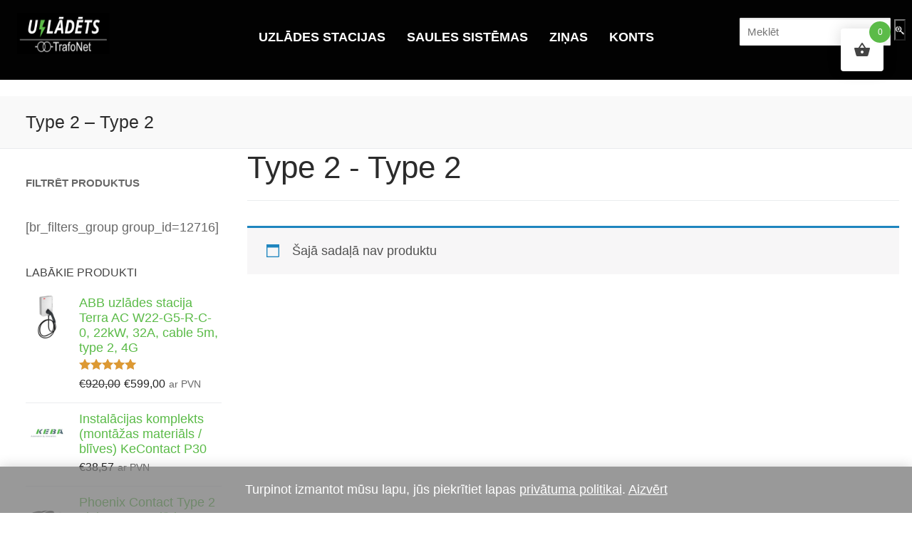

--- FILE ---
content_type: text/html; charset=UTF-8
request_url: https://veikals.uzladets.lv/pieslegums/type-2-type-2/?query_type_pieslegums=or&filter_pieslegums=2-x-type-2-ligzdas,ccs-combo-2-chademo-ac-type-2,chademo,type-1-type-2,type-2-ligzda
body_size: 30615
content:
<!doctype html>
<html lang="lv-LV" prefix="og: https://ogp.me/ns#">
<head>
	<meta charset="UTF-8">
	<meta name="viewport" content="width=device-width, initial-scale=1, maximum-scale=10.0, user-scalable=yes">
	<link rel="profile" href="http://gmpg.org/xfn/11">
		<style>img:is([sizes="auto" i], [sizes^="auto," i]) { contain-intrinsic-size: 3000px 1500px }</style>
	<script>window._wca = window._wca || [];</script>

<!-- Search Engine Optimization by Rank Math - https://rankmath.com/ -->
<title>Type 2 - Type 2 | Uzlādēts veikals</title>
<meta name="robots" content="index, follow, max-snippet:-1, max-video-preview:-1, max-image-preview:large"/>
<link rel="canonical" href="https://veikals.uzladets.lv/pieslegums/type-2-type-2/" />
<meta property="og:locale" content="lv_LV" />
<meta property="og:type" content="article" />
<meta property="og:title" content="Type 2 - Type 2 | Uzlādēts veikals" />
<meta property="og:url" content="https://veikals.uzladets.lv/pieslegums/type-2-type-2/" />
<meta property="og:site_name" content="Uzlādēts veikals" />
<meta property="article:publisher" content="https://www.facebook.com/uzladets/" />
<meta property="fb:app_id" content="393002134490368" />
<meta property="og:image" content="https://veikals.uzladets.lv/wp-content/uploads/2020/03/EO-Mini-mājas-uzlāde.jpg" />
<meta property="og:image:secure_url" content="https://veikals.uzladets.lv/wp-content/uploads/2020/03/EO-Mini-mājas-uzlāde.jpg" />
<meta property="og:image:width" content="991" />
<meta property="og:image:height" content="221" />
<meta property="og:image:alt" content="EO Mini mājas uzlāde" />
<meta property="og:image:type" content="image/jpeg" />
<meta name="twitter:card" content="summary_large_image" />
<meta name="twitter:title" content="Type 2 - Type 2 | Uzlādēts veikals" />
<meta name="twitter:site" content="@@Kamons" />
<meta name="twitter:image" content="https://veikals.uzladets.lv/wp-content/uploads/2020/03/EO-Mini-mājas-uzlāde.jpg" />
<meta name="twitter:label1" content="Items" />
<meta name="twitter:data1" content="1" />
<script type="application/ld+json" class="rank-math-schema">{"@context":"https://schema.org","@graph":[{"@type":"Place","@id":"https://veikals.uzladets.lv/#place","geo":{"@type":"GeoCoordinates","latitude":"56.8968125","longitude":"24.0317445"},"hasMap":"https://www.google.com/maps/search/?api=1&amp;query=56.8968125,24.0317445","address":{"@type":"PostalAddress","streetAddress":"S\u0113\u013cu iela 10","addressLocality":"M\u0101rupe","postalCode":"LV-2167","addressCountry":"Latvija"}},{"@type":"Organization","@id":"https://veikals.uzladets.lv/#organization","name":"Uzl\u0101d\u0113ts SIA","url":"https://veikals.uzladets.lv","sameAs":["https://www.facebook.com/uzladets/","https://twitter.com/@Kamons"],"email":"info@uzladets.lv","address":{"@type":"PostalAddress","streetAddress":"S\u0113\u013cu iela 10","addressLocality":"M\u0101rupe","postalCode":"LV-2167","addressCountry":"Latvija"},"logo":{"@type":"ImageObject","@id":"https://veikals.uzladets.lv/#logo","url":"https://veikals.uzladets.lv/wp-content/uploads/2020/03/uzladets-logo-a2-transparent-cropped.png","contentUrl":"https://veikals.uzladets.lv/wp-content/uploads/2020/03/uzladets-logo-a2-transparent-cropped.png","caption":"Uzl\u0101d\u0113ts SIA","inLanguage":"lv-LV","width":"900","height":"219"},"contactPoint":[{"@type":"ContactPoint","telephone":"+37120491365","contactType":"customer support"}],"location":{"@id":"https://veikals.uzladets.lv/#place"}},{"@type":"WebSite","@id":"https://veikals.uzladets.lv/#website","url":"https://veikals.uzladets.lv","name":"Uzl\u0101d\u0113ts SIA","publisher":{"@id":"https://veikals.uzladets.lv/#organization"},"inLanguage":"lv-LV"},{"@type":"CollectionPage","@id":"https://veikals.uzladets.lv/pieslegums/type-2-type-2/#webpage","url":"https://veikals.uzladets.lv/pieslegums/type-2-type-2/","name":"Type 2 - Type 2 | Uzl\u0101d\u0113ts veikals","isPartOf":{"@id":"https://veikals.uzladets.lv/#website"},"inLanguage":"lv-LV"},{"@context":"https://schema.org/","@graph":[]}]}</script>
<!-- /Rank Math WordPress SEO plugin -->

<link rel='dns-prefetch' href='//www.googletagmanager.com' />
<link rel='dns-prefetch' href='//stats.wp.com' />
<link rel='dns-prefetch' href='//capi-automation.s3.us-east-2.amazonaws.com' />
<link rel='dns-prefetch' href='//cdnjs.cloudflare.com' />
<link rel='preconnect' href='//c0.wp.com' />
<link rel="alternate" type="application/rss+xml" title="Uzlādēts veikals&raquo; Plūsma" href="https://veikals.uzladets.lv/feed/" />
<link rel="alternate" type="application/rss+xml" title="Komentāru plūsma" href="https://veikals.uzladets.lv/comments/feed/" />
<link rel="alternate" type="application/rss+xml" title="Uzlādēts veikals &raquo; Type 2 - Type 2 Pieslēgums plūsma" href="https://veikals.uzladets.lv/pieslegums/type-2-type-2/feed/" />
<script type="text/javascript">
/* <![CDATA[ */
window._wpemojiSettings = {"baseUrl":"https:\/\/s.w.org\/images\/core\/emoji\/15.0.3\/72x72\/","ext":".png","svgUrl":"https:\/\/s.w.org\/images\/core\/emoji\/15.0.3\/svg\/","svgExt":".svg","source":{"concatemoji":"https:\/\/veikals.uzladets.lv\/wp-includes\/js\/wp-emoji-release.min.js?ver=6.7.4"}};
/*! This file is auto-generated */
!function(i,n){var o,s,e;function c(e){try{var t={supportTests:e,timestamp:(new Date).valueOf()};sessionStorage.setItem(o,JSON.stringify(t))}catch(e){}}function p(e,t,n){e.clearRect(0,0,e.canvas.width,e.canvas.height),e.fillText(t,0,0);var t=new Uint32Array(e.getImageData(0,0,e.canvas.width,e.canvas.height).data),r=(e.clearRect(0,0,e.canvas.width,e.canvas.height),e.fillText(n,0,0),new Uint32Array(e.getImageData(0,0,e.canvas.width,e.canvas.height).data));return t.every(function(e,t){return e===r[t]})}function u(e,t,n){switch(t){case"flag":return n(e,"\ud83c\udff3\ufe0f\u200d\u26a7\ufe0f","\ud83c\udff3\ufe0f\u200b\u26a7\ufe0f")?!1:!n(e,"\ud83c\uddfa\ud83c\uddf3","\ud83c\uddfa\u200b\ud83c\uddf3")&&!n(e,"\ud83c\udff4\udb40\udc67\udb40\udc62\udb40\udc65\udb40\udc6e\udb40\udc67\udb40\udc7f","\ud83c\udff4\u200b\udb40\udc67\u200b\udb40\udc62\u200b\udb40\udc65\u200b\udb40\udc6e\u200b\udb40\udc67\u200b\udb40\udc7f");case"emoji":return!n(e,"\ud83d\udc26\u200d\u2b1b","\ud83d\udc26\u200b\u2b1b")}return!1}function f(e,t,n){var r="undefined"!=typeof WorkerGlobalScope&&self instanceof WorkerGlobalScope?new OffscreenCanvas(300,150):i.createElement("canvas"),a=r.getContext("2d",{willReadFrequently:!0}),o=(a.textBaseline="top",a.font="600 32px Arial",{});return e.forEach(function(e){o[e]=t(a,e,n)}),o}function t(e){var t=i.createElement("script");t.src=e,t.defer=!0,i.head.appendChild(t)}"undefined"!=typeof Promise&&(o="wpEmojiSettingsSupports",s=["flag","emoji"],n.supports={everything:!0,everythingExceptFlag:!0},e=new Promise(function(e){i.addEventListener("DOMContentLoaded",e,{once:!0})}),new Promise(function(t){var n=function(){try{var e=JSON.parse(sessionStorage.getItem(o));if("object"==typeof e&&"number"==typeof e.timestamp&&(new Date).valueOf()<e.timestamp+604800&&"object"==typeof e.supportTests)return e.supportTests}catch(e){}return null}();if(!n){if("undefined"!=typeof Worker&&"undefined"!=typeof OffscreenCanvas&&"undefined"!=typeof URL&&URL.createObjectURL&&"undefined"!=typeof Blob)try{var e="postMessage("+f.toString()+"("+[JSON.stringify(s),u.toString(),p.toString()].join(",")+"));",r=new Blob([e],{type:"text/javascript"}),a=new Worker(URL.createObjectURL(r),{name:"wpTestEmojiSupports"});return void(a.onmessage=function(e){c(n=e.data),a.terminate(),t(n)})}catch(e){}c(n=f(s,u,p))}t(n)}).then(function(e){for(var t in e)n.supports[t]=e[t],n.supports.everything=n.supports.everything&&n.supports[t],"flag"!==t&&(n.supports.everythingExceptFlag=n.supports.everythingExceptFlag&&n.supports[t]);n.supports.everythingExceptFlag=n.supports.everythingExceptFlag&&!n.supports.flag,n.DOMReady=!1,n.readyCallback=function(){n.DOMReady=!0}}).then(function(){return e}).then(function(){var e;n.supports.everything||(n.readyCallback(),(e=n.source||{}).concatemoji?t(e.concatemoji):e.wpemoji&&e.twemoji&&(t(e.twemoji),t(e.wpemoji)))}))}((window,document),window._wpemojiSettings);
/* ]]> */
</script>
<style id='wp-emoji-styles-inline-css' type='text/css'>

	img.wp-smiley, img.emoji {
		display: inline !important;
		border: none !important;
		box-shadow: none !important;
		height: 1em !important;
		width: 1em !important;
		margin: 0 0.07em !important;
		vertical-align: -0.1em !important;
		background: none !important;
		padding: 0 !important;
	}
</style>
<link rel='stylesheet' id='wp-block-library-css' href='https://c0.wp.com/c/6.7.4/wp-includes/css/dist/block-library/style.min.css' type='text/css' media='all' />
<link rel='stylesheet' id='mediaelement-css' href='https://c0.wp.com/c/6.7.4/wp-includes/js/mediaelement/mediaelementplayer-legacy.min.css' type='text/css' media='all' />
<link rel='stylesheet' id='wp-mediaelement-css' href='https://c0.wp.com/c/6.7.4/wp-includes/js/mediaelement/wp-mediaelement.min.css' type='text/css' media='all' />
<style id='jetpack-sharing-buttons-style-inline-css' type='text/css'>
.jetpack-sharing-buttons__services-list{display:flex;flex-direction:row;flex-wrap:wrap;gap:0;list-style-type:none;margin:5px;padding:0}.jetpack-sharing-buttons__services-list.has-small-icon-size{font-size:12px}.jetpack-sharing-buttons__services-list.has-normal-icon-size{font-size:16px}.jetpack-sharing-buttons__services-list.has-large-icon-size{font-size:24px}.jetpack-sharing-buttons__services-list.has-huge-icon-size{font-size:36px}@media print{.jetpack-sharing-buttons__services-list{display:none!important}}.editor-styles-wrapper .wp-block-jetpack-sharing-buttons{gap:0;padding-inline-start:0}ul.jetpack-sharing-buttons__services-list.has-background{padding:1.25em 2.375em}
</style>
<link rel='stylesheet' id='yith-wcan-shortcodes-css' href='https://veikals.uzladets.lv/wp-content/plugins/yith-woocommerce-ajax-navigation/assets/css/shortcodes.css?ver=5.6.0' type='text/css' media='all' />
<style id='yith-wcan-shortcodes-inline-css' type='text/css'>
:root{
	--yith-wcan-filters_colors_titles: #333333;
	--yith-wcan-filters_colors_background: #FFFFFF;
	--yith-wcan-filters_colors_accent: #A7144C;
	--yith-wcan-filters_colors_accent_r: 167;
	--yith-wcan-filters_colors_accent_g: 20;
	--yith-wcan-filters_colors_accent_b: 76;
	--yith-wcan-color_swatches_border_radius: 100%;
	--yith-wcan-color_swatches_size: 30px;
	--yith-wcan-labels_style_: ;
	--yith-wcan-anchors_style_text: #434343;
	--yith-wcan-anchors_style_text_hover: #A7144C;
	--yith-wcan-anchors_style_text_active: #A7144C;
}
</style>
<link rel='stylesheet' id='cr-frontend-css-css' href='https://veikals.uzladets.lv/wp-content/plugins/customer-reviews-woocommerce/css/frontend.css?ver=5.97.0' type='text/css' media='all' />
<link rel='stylesheet' id='cr-badges-css-css' href='https://veikals.uzladets.lv/wp-content/plugins/customer-reviews-woocommerce/css/badges.css?ver=5.97.0' type='text/css' media='all' />
<style id='classic-theme-styles-inline-css' type='text/css'>
/*! This file is auto-generated */
.wp-block-button__link{color:#fff;background-color:#32373c;border-radius:9999px;box-shadow:none;text-decoration:none;padding:calc(.667em + 2px) calc(1.333em + 2px);font-size:1.125em}.wp-block-file__button{background:#32373c;color:#fff;text-decoration:none}
</style>
<style id='global-styles-inline-css' type='text/css'>
:root{--wp--preset--aspect-ratio--square: 1;--wp--preset--aspect-ratio--4-3: 4/3;--wp--preset--aspect-ratio--3-4: 3/4;--wp--preset--aspect-ratio--3-2: 3/2;--wp--preset--aspect-ratio--2-3: 2/3;--wp--preset--aspect-ratio--16-9: 16/9;--wp--preset--aspect-ratio--9-16: 9/16;--wp--preset--color--black: #000000;--wp--preset--color--cyan-bluish-gray: #abb8c3;--wp--preset--color--white: #ffffff;--wp--preset--color--pale-pink: #f78da7;--wp--preset--color--vivid-red: #cf2e2e;--wp--preset--color--luminous-vivid-orange: #ff6900;--wp--preset--color--luminous-vivid-amber: #fcb900;--wp--preset--color--light-green-cyan: #7bdcb5;--wp--preset--color--vivid-green-cyan: #00d084;--wp--preset--color--pale-cyan-blue: #8ed1fc;--wp--preset--color--vivid-cyan-blue: #0693e3;--wp--preset--color--vivid-purple: #9b51e0;--wp--preset--gradient--vivid-cyan-blue-to-vivid-purple: linear-gradient(135deg,rgba(6,147,227,1) 0%,rgb(155,81,224) 100%);--wp--preset--gradient--light-green-cyan-to-vivid-green-cyan: linear-gradient(135deg,rgb(122,220,180) 0%,rgb(0,208,130) 100%);--wp--preset--gradient--luminous-vivid-amber-to-luminous-vivid-orange: linear-gradient(135deg,rgba(252,185,0,1) 0%,rgba(255,105,0,1) 100%);--wp--preset--gradient--luminous-vivid-orange-to-vivid-red: linear-gradient(135deg,rgba(255,105,0,1) 0%,rgb(207,46,46) 100%);--wp--preset--gradient--very-light-gray-to-cyan-bluish-gray: linear-gradient(135deg,rgb(238,238,238) 0%,rgb(169,184,195) 100%);--wp--preset--gradient--cool-to-warm-spectrum: linear-gradient(135deg,rgb(74,234,220) 0%,rgb(151,120,209) 20%,rgb(207,42,186) 40%,rgb(238,44,130) 60%,rgb(251,105,98) 80%,rgb(254,248,76) 100%);--wp--preset--gradient--blush-light-purple: linear-gradient(135deg,rgb(255,206,236) 0%,rgb(152,150,240) 100%);--wp--preset--gradient--blush-bordeaux: linear-gradient(135deg,rgb(254,205,165) 0%,rgb(254,45,45) 50%,rgb(107,0,62) 100%);--wp--preset--gradient--luminous-dusk: linear-gradient(135deg,rgb(255,203,112) 0%,rgb(199,81,192) 50%,rgb(65,88,208) 100%);--wp--preset--gradient--pale-ocean: linear-gradient(135deg,rgb(255,245,203) 0%,rgb(182,227,212) 50%,rgb(51,167,181) 100%);--wp--preset--gradient--electric-grass: linear-gradient(135deg,rgb(202,248,128) 0%,rgb(113,206,126) 100%);--wp--preset--gradient--midnight: linear-gradient(135deg,rgb(2,3,129) 0%,rgb(40,116,252) 100%);--wp--preset--font-size--small: 13px;--wp--preset--font-size--medium: 20px;--wp--preset--font-size--large: 36px;--wp--preset--font-size--x-large: 42px;--wp--preset--spacing--20: 0.44rem;--wp--preset--spacing--30: 0.67rem;--wp--preset--spacing--40: 1rem;--wp--preset--spacing--50: 1.5rem;--wp--preset--spacing--60: 2.25rem;--wp--preset--spacing--70: 3.38rem;--wp--preset--spacing--80: 5.06rem;--wp--preset--shadow--natural: 6px 6px 9px rgba(0, 0, 0, 0.2);--wp--preset--shadow--deep: 12px 12px 50px rgba(0, 0, 0, 0.4);--wp--preset--shadow--sharp: 6px 6px 0px rgba(0, 0, 0, 0.2);--wp--preset--shadow--outlined: 6px 6px 0px -3px rgba(255, 255, 255, 1), 6px 6px rgba(0, 0, 0, 1);--wp--preset--shadow--crisp: 6px 6px 0px rgba(0, 0, 0, 1);}:where(.is-layout-flex){gap: 0.5em;}:where(.is-layout-grid){gap: 0.5em;}body .is-layout-flex{display: flex;}.is-layout-flex{flex-wrap: wrap;align-items: center;}.is-layout-flex > :is(*, div){margin: 0;}body .is-layout-grid{display: grid;}.is-layout-grid > :is(*, div){margin: 0;}:where(.wp-block-columns.is-layout-flex){gap: 2em;}:where(.wp-block-columns.is-layout-grid){gap: 2em;}:where(.wp-block-post-template.is-layout-flex){gap: 1.25em;}:where(.wp-block-post-template.is-layout-grid){gap: 1.25em;}.has-black-color{color: var(--wp--preset--color--black) !important;}.has-cyan-bluish-gray-color{color: var(--wp--preset--color--cyan-bluish-gray) !important;}.has-white-color{color: var(--wp--preset--color--white) !important;}.has-pale-pink-color{color: var(--wp--preset--color--pale-pink) !important;}.has-vivid-red-color{color: var(--wp--preset--color--vivid-red) !important;}.has-luminous-vivid-orange-color{color: var(--wp--preset--color--luminous-vivid-orange) !important;}.has-luminous-vivid-amber-color{color: var(--wp--preset--color--luminous-vivid-amber) !important;}.has-light-green-cyan-color{color: var(--wp--preset--color--light-green-cyan) !important;}.has-vivid-green-cyan-color{color: var(--wp--preset--color--vivid-green-cyan) !important;}.has-pale-cyan-blue-color{color: var(--wp--preset--color--pale-cyan-blue) !important;}.has-vivid-cyan-blue-color{color: var(--wp--preset--color--vivid-cyan-blue) !important;}.has-vivid-purple-color{color: var(--wp--preset--color--vivid-purple) !important;}.has-black-background-color{background-color: var(--wp--preset--color--black) !important;}.has-cyan-bluish-gray-background-color{background-color: var(--wp--preset--color--cyan-bluish-gray) !important;}.has-white-background-color{background-color: var(--wp--preset--color--white) !important;}.has-pale-pink-background-color{background-color: var(--wp--preset--color--pale-pink) !important;}.has-vivid-red-background-color{background-color: var(--wp--preset--color--vivid-red) !important;}.has-luminous-vivid-orange-background-color{background-color: var(--wp--preset--color--luminous-vivid-orange) !important;}.has-luminous-vivid-amber-background-color{background-color: var(--wp--preset--color--luminous-vivid-amber) !important;}.has-light-green-cyan-background-color{background-color: var(--wp--preset--color--light-green-cyan) !important;}.has-vivid-green-cyan-background-color{background-color: var(--wp--preset--color--vivid-green-cyan) !important;}.has-pale-cyan-blue-background-color{background-color: var(--wp--preset--color--pale-cyan-blue) !important;}.has-vivid-cyan-blue-background-color{background-color: var(--wp--preset--color--vivid-cyan-blue) !important;}.has-vivid-purple-background-color{background-color: var(--wp--preset--color--vivid-purple) !important;}.has-black-border-color{border-color: var(--wp--preset--color--black) !important;}.has-cyan-bluish-gray-border-color{border-color: var(--wp--preset--color--cyan-bluish-gray) !important;}.has-white-border-color{border-color: var(--wp--preset--color--white) !important;}.has-pale-pink-border-color{border-color: var(--wp--preset--color--pale-pink) !important;}.has-vivid-red-border-color{border-color: var(--wp--preset--color--vivid-red) !important;}.has-luminous-vivid-orange-border-color{border-color: var(--wp--preset--color--luminous-vivid-orange) !important;}.has-luminous-vivid-amber-border-color{border-color: var(--wp--preset--color--luminous-vivid-amber) !important;}.has-light-green-cyan-border-color{border-color: var(--wp--preset--color--light-green-cyan) !important;}.has-vivid-green-cyan-border-color{border-color: var(--wp--preset--color--vivid-green-cyan) !important;}.has-pale-cyan-blue-border-color{border-color: var(--wp--preset--color--pale-cyan-blue) !important;}.has-vivid-cyan-blue-border-color{border-color: var(--wp--preset--color--vivid-cyan-blue) !important;}.has-vivid-purple-border-color{border-color: var(--wp--preset--color--vivid-purple) !important;}.has-vivid-cyan-blue-to-vivid-purple-gradient-background{background: var(--wp--preset--gradient--vivid-cyan-blue-to-vivid-purple) !important;}.has-light-green-cyan-to-vivid-green-cyan-gradient-background{background: var(--wp--preset--gradient--light-green-cyan-to-vivid-green-cyan) !important;}.has-luminous-vivid-amber-to-luminous-vivid-orange-gradient-background{background: var(--wp--preset--gradient--luminous-vivid-amber-to-luminous-vivid-orange) !important;}.has-luminous-vivid-orange-to-vivid-red-gradient-background{background: var(--wp--preset--gradient--luminous-vivid-orange-to-vivid-red) !important;}.has-very-light-gray-to-cyan-bluish-gray-gradient-background{background: var(--wp--preset--gradient--very-light-gray-to-cyan-bluish-gray) !important;}.has-cool-to-warm-spectrum-gradient-background{background: var(--wp--preset--gradient--cool-to-warm-spectrum) !important;}.has-blush-light-purple-gradient-background{background: var(--wp--preset--gradient--blush-light-purple) !important;}.has-blush-bordeaux-gradient-background{background: var(--wp--preset--gradient--blush-bordeaux) !important;}.has-luminous-dusk-gradient-background{background: var(--wp--preset--gradient--luminous-dusk) !important;}.has-pale-ocean-gradient-background{background: var(--wp--preset--gradient--pale-ocean) !important;}.has-electric-grass-gradient-background{background: var(--wp--preset--gradient--electric-grass) !important;}.has-midnight-gradient-background{background: var(--wp--preset--gradient--midnight) !important;}.has-small-font-size{font-size: var(--wp--preset--font-size--small) !important;}.has-medium-font-size{font-size: var(--wp--preset--font-size--medium) !important;}.has-large-font-size{font-size: var(--wp--preset--font-size--large) !important;}.has-x-large-font-size{font-size: var(--wp--preset--font-size--x-large) !important;}
:where(.wp-block-post-template.is-layout-flex){gap: 1.25em;}:where(.wp-block-post-template.is-layout-grid){gap: 1.25em;}
:where(.wp-block-columns.is-layout-flex){gap: 2em;}:where(.wp-block-columns.is-layout-grid){gap: 2em;}
:root :where(.wp-block-pullquote){font-size: 1.5em;line-height: 1.6;}
</style>
<link rel='stylesheet' id='buttonizer_frontend_style-css' href='https://veikals.uzladets.lv/wp-content/plugins/buttonizer-multifunctional-button/assets/legacy/frontend.css?v=a39bd9eefa47cf9346743d6e29db2d87&#038;ver=6.7.4' type='text/css' media='all' />
<link rel='stylesheet' id='buttonizer-icon-library-css' href='https://cdnjs.cloudflare.com/ajax/libs/font-awesome/5.15.4/css/all.min.css?ver=6.7.4' type='text/css' media='all' integrity='sha512-1ycn6IcaQQ40/MKBW2W4Rhis/DbILU74C1vSrLJxCq57o941Ym01SwNsOMqvEBFlcgUa6xLiPY/NS5R+E6ztJQ==' crossorigin='anonymous' />
<link rel='stylesheet' id='swedbankv2-css' href='https://veikals.uzladets.lv/wp-content/plugins/woocommerce-gateway-swedbank-v2/css/swedbank_plugin.css?ver=6.7.4' type='text/css' media='all' />
<link rel='stylesheet' id='woocommerce-general-css' href='https://veikals.uzladets.lv/wp-content/themes/customify/assets/css/compatibility/woocommerce.css?ver=10.3.7' type='text/css' media='all' />
<link rel='stylesheet' id='woocommerce-smallscreen-css' href='https://veikals.uzladets.lv/wp-content/themes/customify/assets/css/compatibility/woocommerce-smallscreen.css?ver=10.3.7' type='text/css' media='only screen and (max-width: 768px)' />
<style id='woocommerce-inline-inline-css' type='text/css'>
.woocommerce form .form-row .required { visibility: visible; }
</style>
<link rel='stylesheet' id='yith_wcas_frontend-css' href='https://veikals.uzladets.lv/wp-content/plugins/yith-woocommerce-ajax-search-premium/assets/css/yith_wcas_ajax_search.css?ver=1.8.1' type='text/css' media='all' />
<style id='yith_wcas_frontend-inline-css' type='text/css'>

                .autocomplete-suggestion{
                    padding-right: 20px;
                }
                .woocommerce .autocomplete-suggestion  span.yith_wcas_result_on_sale,
                .autocomplete-suggestion  span.yith_wcas_result_on_sale{
                        background: #7eb742;
                        color: #ffffff
                }
                .woocommerce .autocomplete-suggestion  span.yith_wcas_result_outofstock,
                .autocomplete-suggestion  span.yith_wcas_result_outofstock{
                        background: #7a7a7a;
                        color: #ffffff
                }
                .woocommerce .autocomplete-suggestion  span.yith_wcas_result_featured,
                .autocomplete-suggestion  span.yith_wcas_result_featured{
                        background: #c0392b;
                        color: #ffffff
                }
                .autocomplete-suggestion img{
                    width: 50px;
                }
                .autocomplete-suggestion .yith_wcas_result_content .title{
                    color: #004b91;
                }
                .autocomplete-suggestion{
                                    min-height: 60px;
                                }
</style>
<link rel='stylesheet' id='hint-css' href='https://veikals.uzladets.lv/wp-content/plugins/woo-fly-cart/assets/hint/hint.min.css?ver=6.7.4' type='text/css' media='all' />
<link rel='stylesheet' id='perfect-scrollbar-css' href='https://veikals.uzladets.lv/wp-content/plugins/woo-fly-cart/assets/perfect-scrollbar/css/perfect-scrollbar.min.css?ver=6.7.4' type='text/css' media='all' />
<link rel='stylesheet' id='perfect-scrollbar-wpc-css' href='https://veikals.uzladets.lv/wp-content/plugins/woo-fly-cart/assets/perfect-scrollbar/css/custom-theme.css?ver=6.7.4' type='text/css' media='all' />
<link rel='stylesheet' id='woofc-fonts-css' href='https://veikals.uzladets.lv/wp-content/plugins/woo-fly-cart/assets/css/fonts.css?ver=6.7.4' type='text/css' media='all' />
<link rel='stylesheet' id='woofc-frontend-css' href='https://veikals.uzladets.lv/wp-content/plugins/woo-fly-cart/assets/css/frontend.css?ver=5.9.0' type='text/css' media='all' />
<style id='woofc-frontend-inline-css' type='text/css'>
.woofc-area.woofc-style-01 .woofc-inner, .woofc-area.woofc-style-03 .woofc-inner, .woofc-area.woofc-style-02 .woofc-area-bot .woofc-action .woofc-action-inner > div a:hover, .woofc-area.woofc-style-04 .woofc-area-bot .woofc-action .woofc-action-inner > div a:hover {
                            background-color: #5bbb48;
                        }

                        .woofc-area.woofc-style-01 .woofc-area-bot .woofc-action .woofc-action-inner > div a, .woofc-area.woofc-style-02 .woofc-area-bot .woofc-action .woofc-action-inner > div a, .woofc-area.woofc-style-03 .woofc-area-bot .woofc-action .woofc-action-inner > div a, .woofc-area.woofc-style-04 .woofc-area-bot .woofc-action .woofc-action-inner > div a {
                            outline: none;
                            color: #5bbb48;
                        }

                        .woofc-area.woofc-style-02 .woofc-area-bot .woofc-action .woofc-action-inner > div a, .woofc-area.woofc-style-04 .woofc-area-bot .woofc-action .woofc-action-inner > div a {
                            border-color: #5bbb48;
                        }

                        .woofc-area.woofc-style-05 .woofc-inner{
                            background-color: #5bbb48;
                            background-image: url('');
                            background-size: cover;
                            background-position: center;
                            background-repeat: no-repeat;
                        }
                        
                        .woofc-count span {
                            background-color: #5bbb48;
                        }
</style>
<link rel='stylesheet' id='yith_wcbm_badge_style-css' href='https://veikals.uzladets.lv/wp-content/plugins/yith-woocommerce-badge-management-premium/assets/css/frontend.css?ver=2.13.0' type='text/css' media='all' />
<style id='yith_wcbm_badge_style-inline-css' type='text/css'>
.yith-wcbm-badge.yith-wcbm-badge-css.yith-wcbm-badge-12245 {
				top: 0; right: 0; 
				opacity: 100%;
				
				margin: -3px -7px 0px 0px;
				padding: 0px 0px 0px 0px;
				
			}.yith-wcbm-badge.yith-wcbm-badge-css.yith-wcbm-badge-12244 {
				top: 0; left: 0; 
				opacity: 100%;
				
				margin: 0px -7px 0px 0px;
				padding: 0px 0px 0px 0px;
				
			}.yith-wcbm-badge.yith-wcbm-badge-advanced.yith-wcbm-badge-11855 {
				top: 10%; right: 0%; bottom: auto; left: auto;
				opacity: 100%;
				
				margin: 0px 0px 0px 0px;
				padding: 0px 0px 0px 0px;
				
			}.yith-wcbm-badge.yith-wcbm-badge-css.yith-wcbm-badge-12354 {
				top: 1%; right: -2%; bottom: auto; left: auto;
				opacity: 100%;
				
				margin: 0px 0px 0px 0px;
				padding: 0px 0px 0px 0px;
				
			}.yith-wcbm-badge.yith-wcbm-badge-css.yith-wcbm-badge-12076 {
				top: 0; right: 0; 
				opacity: 100%;
				
				margin: 0px 0px 0px 0px;
				padding: 0px 0px 0px 0px;
				
			}.yith-wcbm-badge.yith-wcbm-badge-image.yith-wcbm-badge-13083 {
				top: 0; left: 50%; 
				opacity: 100%;
				
				-ms-transform: translateX(-50%); 
				-webkit-transform: translateX(-50%); 
				transform: translateX(-50%);
				margin: 0px 0px 0px 0px;
				padding: 0px 0px 0px 0px;
				
			}
</style>
<link rel='stylesheet' id='yith-gfont-open-sans-css' href='https://veikals.uzladets.lv/wp-content/plugins/yith-woocommerce-badge-management-premium/assets/fonts/open-sans/style.css?ver=2.13.0' type='text/css' media='all' />
<link rel='stylesheet' id='brands-styles-css' href='https://c0.wp.com/p/woocommerce/10.3.7/assets/css/brands.css' type='text/css' media='all' />
<link rel='stylesheet' id='pwb-styles-frontend-css' href='https://veikals.uzladets.lv/wp-content/plugins/perfect-woocommerce-brands/build/frontend/css/style.css?ver=3.4.9' type='text/css' media='all' />
<link rel='stylesheet' id='yith_wapo_front-css' href='https://veikals.uzladets.lv/wp-content/plugins/yith-woocommerce-product-add-ons/assets/css/front.css?ver=4.16.1' type='text/css' media='all' />
<style id='yith_wapo_front-inline-css' type='text/css'>
:root{--yith-wapo-required-option-color:#AF2323;--yith-wapo-checkbox-style:5px;--yith-wapo-color-swatch-style:2px;--yith-wapo-label-font-size:16px;--yith-wapo-description-font-size:12px;--yith-wapo-color-swatch-size:40px;--yith-wapo-block-padding:0px 0px 0px 0px ;--yith-wapo-block-background-color:#ffffff;--yith-wapo-accent-color-color:#03bfac;--yith-wapo-form-border-color-color:#7a7a7a;--yith-wapo-price-box-colors-text:#474747;--yith-wapo-price-box-colors-background:#ffffff;--yith-wapo-uploads-file-colors-background:#f3f3f3;--yith-wapo-uploads-file-colors-border:#c4c4c4;--yith-wapo-tooltip-colors-text:#ffffff;--yith-wapo-tooltip-colors-background:#03bfac;}
</style>
<link rel='stylesheet' id='dashicons-css' href='https://c0.wp.com/c/6.7.4/wp-includes/css/dashicons.min.css' type='text/css' media='all' />
<style id='dashicons-inline-css' type='text/css'>
[data-font="Dashicons"]:before {font-family: 'Dashicons' !important;content: attr(data-icon) !important;speak: none !important;font-weight: normal !important;font-variant: normal !important;text-transform: none !important;line-height: 1 !important;font-style: normal !important;-webkit-font-smoothing: antialiased !important;-moz-osx-font-smoothing: grayscale !important;}
</style>
<link rel='stylesheet' id='yith-plugin-fw-icon-font-css' href='https://veikals.uzladets.lv/wp-content/plugins/yith-woocommerce-ajax-navigation/plugin-fw/assets/css/yith-icon.css?ver=4.7.2' type='text/css' media='all' />
<link rel='stylesheet' id='font-awesome-v6-css' href='https://veikals.uzladets.lv/wp-content/themes/customify/assets/fonts/fontawesome-v6/css/all.min.css?ver=5.0.0' type='text/css' media='all' />
<link rel='stylesheet' id='font-awesome-4-shim-css' href='https://veikals.uzladets.lv/wp-content/themes/customify/assets/fonts/fontawesome-v6/css/v4-shims.min.css?ver=5.0.0' type='text/css' media='all' />
<link rel='stylesheet' id='customify-style-css' href='https://veikals.uzladets.lv/wp-content/themes/customify/style.css?ver=0.4.13' type='text/css' media='all' />
<style id='customify-style-inline-css' type='text/css'>

.customify-container, .layout-contained, .site-framed .site, .site-boxed .site { max-width: 1500px; } .main-layout-content .entry-content > .alignwide { width: calc( 1500px - 4em ); max-width: 100vw;  }

#blog-posts .posts-layout .entry-media {
	border-radius: 0px;
}

#blog-posts .entry-meta .sep {
	margin-left: calc( 0px / 2 ); margin-right: calc( 0px / 2 );
}

.single-post .content-inner {
	max-width: 900px;
}

.header-top .header--row-inner,
					body:not(.fl-builder-edit) .button,
					body:not(.fl-builder-edit) button:not(.menu-mobile-toggle, .components-button, .customize-partial-edit-shortcut-button),
					body:not(.fl-builder-edit) input[type="button"]:not(.ed_button),
					button.button,
					input[type="button"]:not(.ed_button, .components-button, .customize-partial-edit-shortcut-button),
					input[type="reset"]:not(.components-button, .customize-partial-edit-shortcut-button),
					input[type="submit"]:not(.components-button, .customize-partial-edit-shortcut-button),
					.pagination .nav-links > *:hover,
					.pagination .nav-links span,
					.nav-menu-desktop.style-full-height .primary-menu-ul > li.current-menu-item > a,
					.nav-menu-desktop.style-full-height .primary-menu-ul > li.current-menu-ancestor > a,
					.nav-menu-desktop.style-full-height .primary-menu-ul > li > a:hover,
					.posts-layout .readmore-button:hover
					{
					    background-color: #333333;
					}
					.posts-layout .readmore-button {
						color: #333333;
					}
					.pagination .nav-links > *:hover,
					.pagination .nav-links span,
					.entry-single .tags-links a:hover,
					.entry-single .cat-links a:hover,
					.posts-layout .readmore-button,
					.posts-layout .readmore-button:hover
					{
					    border-color: #333333;
					} 
        
        .wc-svg-btn.active,
        .woocommerce-tabs.wc-tabs-horizontal ul.tabs li.active,
        #review_form {
            border-color: #333333;
        }
        
        .wc-svg-btn.active,
        .wc-single-tabs ul.tabs li.active a,
        .wc-single-tabs .tab-section.active .tab-section-heading a {
            color: #333333;
        }

body
					{
					    color: #686868;
					}
					abbr, acronym {
					    border-bottom-color: #686868;
					}

a
	                {
	                    color: #5bbb48;
					}
		 
		.woocommerce-account .woocommerce-MyAccount-navigation ul li.is-active a,
        .woocommerce-account .woocommerce-MyAccount-navigation ul li a:hover {
            color: #5bbb48;
        }

a:hover,
a:focus,
.link-meta:hover, .link-meta a:hover
{
    color: #6b6b6b;
}

h2 + h3,
.comments-area h2 + .comments-title,
.h2 + h3,
.comments-area .h2 + .comments-title,
.page-breadcrumb {
    border-top-color: #eaecee;
}
blockquote,
.site-content .widget-area .menu li.current-menu-item > a:before
{
    border-left-color: #eaecee;
}

@media screen and (min-width: 64em) {
    .comment-list .children li.comment {
        border-left-color: #eaecee;
    }
    .comment-list .children li.comment:after {
        background-color: #eaecee;
    }
}

.page-titlebar, .page-breadcrumb,
.posts-layout .entry-inner {
    border-bottom-color: #eaecee;
}

.header-search-form .search-field,
.entry-content .page-links a,
.header-search-modal,
.pagination .nav-links > *,
.entry-footer .tags-links a, .entry-footer .cat-links a,
.search .content-area article,
.site-content .widget-area .menu li.current-menu-item > a,
.posts-layout .entry-inner,
.post-navigation .nav-links,
article.comment .comment-meta,
.widget-area .widget_pages li a, .widget-area .widget_categories li a, .widget-area .widget_archive li a, .widget-area .widget_meta li a, .widget-area .widget_nav_menu li a, .widget-area .widget_product_categories li a, .widget-area .widget_recent_entries li a, .widget-area .widget_rss li a,
.widget-area .widget_recent_comments li
{
    border-color: #eaecee;
}

.header-search-modal::before {
    border-top-color: #eaecee;
    border-left-color: #eaecee;
}

@media screen and (min-width: 48em) {
    .content-sidebar.sidebar_vertical_border .content-area {
        border-right-color: #eaecee;
    }
    .sidebar-content.sidebar_vertical_border .content-area {
        border-left-color: #eaecee;
    }
    .sidebar-sidebar-content.sidebar_vertical_border .sidebar-primary {
        border-right-color: #eaecee;
    }
    .sidebar-sidebar-content.sidebar_vertical_border .sidebar-secondary {
        border-right-color: #eaecee;
    }
    .content-sidebar-sidebar.sidebar_vertical_border .sidebar-primary {
        border-left-color: #eaecee;
    }
    .content-sidebar-sidebar.sidebar_vertical_border .sidebar-secondary {
        border-left-color: #eaecee;
    }
    .sidebar-content-sidebar.sidebar_vertical_border .content-area {
        border-left-color: #eaecee;
        border-right-color: #eaecee;
    }
    .sidebar-content-sidebar.sidebar_vertical_border .content-area {
        border-left-color: #eaecee;
        border-right-color: #eaecee;
    }
}

		.widget_price_filter .price_slider_wrapper .ui-widget-content {
		    background-color: #eaecee;
		}
		.product_list_widget li,
		#reviews #comments ol.commentlist li .comment-text,
		.woocommerce-tabs.wc-tabs-vertical .wc-tabs li,
		.product_meta > span,
		.woocommerce-tabs.wc-tabs-horizontal ul.tabs,
		.woocommerce-tabs.wc-tabs-vertical .wc-tabs li:first-child {
            border-color: #eaecee;
        }

article.comment .comment-post-author {
						background: #6d6d6d;
					}
					.pagination .nav-links > *,
					.link-meta,
					.link-meta a,
					.color-meta,
					.entry-single .tags-links:before,
					.entry-single .cats-links:before
					{
					    color: #6d6d6d;
					}
		.widget_price_filter .ui-slider .ui-slider-handle {
		    border-color: #6d6d6d;
		}
		.wc-product-inner .wc-product__category a {
		    color: #6d6d6d;
		}
		.widget_price_filter .ui-slider .ui-slider-range,
		.widget_price_filter .price_slider_amount .button {
            background-color: #6d6d6d;
        }

h1, h2, h3, h4, h5, h6 { color: #2b2b2b;}

.site-content .widget-title { color: #444444;}
body {
	font-size: 18px;
}.site-branding .site-title, .site-branding .site-title a {
	font-weight: 200;
	font-size: 30px;
	letter-spacing: 6px;
}
#page-cover {
	-webkit-background-size: cover; -moz-background-size: cover; -o-background-size: cover; background-size: cover;
}

#page-cover {
	background-position: center;
}

#page-cover {
	background-repeat: no-repeat;
}

.header--row:not(.header--transparent).header-top .header--row-inner  {
	background-color: #020202;
} 

.header--row:not(.header--transparent).header-bottom .header--row-inner  {
	background-color: #ffffff;
} 

.sub-menu .li-duplicator {
	display:none !important;
}
.builder-header-html-item.item--html p, .builder-header-html-item.item--html {
	font-family: "Georgia";
	text-decoration: none;
	text-transform: none;
	font-size: 18px;
}
.header-search_icon-item .header-search-modal  {
	border-style: solid;
} 

.header-search_icon-item .search-field  {
	border-style: solid;
} 

.dark-mode .header-search_box-item .search-form-fields, .header-search_box-item .search-form-fields  {
	border-style: solid;
} 

.builder-item--primary-menu .nav-menu-desktop .primary-menu-ul > li > a  {
	color: #ffffff; text-decoration-color: #ffffff;
} 

.header--row:not(.header--transparent) .builder-item--primary-menu .nav-menu-desktop .primary-menu-ul > li > a:hover, .header--row:not(.header--transparent) .builder-item--primary-menu .nav-menu-desktop .primary-menu-ul > li.current-menu-item > a, .header--row:not(.header--transparent) .builder-item--primary-menu .nav-menu-desktop .primary-menu-ul > li.current-menu-ancestor > a, .header--row:not(.header--transparent) .builder-item--primary-menu .nav-menu-desktop .primary-menu-ul > li.current-menu-parent > a  {
	background-color: #5bbb48;border-top-width: 0px;
	border-right-width: 0px;
	border-bottom-width: 0px;
	border-left-width: 0px;
} 

a.item--button  {
	background-color: rgba(255,255,255,0);
} 

.header-social-icons.customify-builder-social-icons.color-custom li a {
	background-color: rgba(255,255,255,0);
}

.header-social-icons.customify-builder-social-icons.color-custom li a {
	color: #ffffff;
}

.header-social-icons.customify-builder-social-icons.color-custom li a:hover {
	background-color: rgba(255,255,255,0);
}

.header-social-icons.customify-builder-social-icons.color-custom li a:hover {
	color: #9b9b9b;
}

.header-social-icons.customify-builder-social-icons li a {
	border-style: none;
}

.builder-header-wc_cart-item .cart-item-link  {
	color: #ffffff; text-decoration-color: #ffffff;
} 

.builder-header-wc_cart-item .cart-item-link .cart-icon i  {
	color: #ffffff; text-decoration-color: #ffffff;
} 

.footer-social-icons.customify-builder-social-icons.color-custom li a {
	color: #0a0a0a;
}

.footer-social-icons.customify-builder-social-icons.color-custom li a:hover {
	color: #595959;
}

body  {
	background-color: #ffffff;
} 

.site-content .content-area  {
	background-color: #ffffff;
} 

.woocommerce-Reviews-title {
	display: none;
}

.woocommerce .button.add_to_cart_button, 
					.woocommerce .button.alt,
					.woocommerce .button.added_to_cart, 
					.woocommerce .button.checkout, 
					.woocommerce .button.product_type_variable,
					.item--wc_cart .cart-icon .cart-qty .customify-wc-total-qty
					{
					    background-color: #5bbb48;
					}

.comment-form-rating a, 
					.star-rating,
					.comment-form-rating a:hover, 
					.comment-form-rating a:focus, 
					.star-rating:hover, 
					.star-rating:focus
					{
					    color: #dd9933;
					}


/* CSS for desktop */

#sidebar-secondary, #sidebar-primary, #main {
	padding-top: 0px;
	padding-bottom: 0px;
}

#blog-posts .posts-layout .entry .entry-media:not(.no-ratio) {
	padding-top: %;
}

#blog-posts .posts-layout .entry-media, #blog-posts .posts-layout.layout--blog_classic .entry-media {
	flex-basis: 20%; width: 20%;
}

#page-cover {
	text-align: center;
}

#page-cover .page-cover-inner {
	min-height: 300px;
}

.header--row.header-bottom .customify-grid, .header--row.header-bottom .style-full-height .primary-menu-ul > li > a {
	min-height: 55px;
}

.header--row .builder-first--html {
	text-align: left;
}

.site-header .site-branding img { max-width: 300px; } .site-header .cb-row--mobile .site-branding img { width: 300px; }

.header--row .builder-first--logo {
	text-align: center;
}

.header--row .builder-first--nav-icon {
	text-align: right;
}

.header-search_icon-item .search-submit {
	margin-left: -40px;
}

.header--row .builder-first--search_icon {
	text-align: right;
}

.header-search_box-item .search-form-fields {
	width: 175px;
}

.header-search_box-item .search-submit{margin-left: 0px;} .header-search_box-item .woo_bootster_search .search-submit{margin-left: 0px;} .header-search_box-item .header-search-form button.search-submit{margin-left:0px;}

.builder-item--primary-menu .nav-menu-desktop .primary-menu-ul > li  {
	margin-top: 15px;
	margin-right: 0px;
	margin-bottom: 5px;
	margin-left: 0px;
} 

.builder-item--primary-menu .nav-menu-desktop .primary-menu-ul > li > a  {
	padding-top: 0px;
	padding-right: 0px;
	padding-bottom: 0px;
	padding-left: 0px;
} 

.header--row .builder-item--primary-menu, .builder-item.builder-item--group .item--inner.builder-item--primary-menu {
	margin-top: 0px;
	margin-right: 0px;
	margin-bottom: 0px;
	margin-left: 0px;
}

.header--row .builder-first--primary-menu {
	text-align: left;
}

.header--row .builder-item--button, .builder-item.builder-item--group .item--inner.builder-item--button {
	margin-top: 0px;
	margin-right: 0px;
	margin-bottom: 0px;
	margin-left: 0px;
}

.header-social-icons.customify-builder-social-icons li a { font-size: 20px; }

.header-social-icons.customify-builder-social-icons li a {
	padding: 0.1em;
}

.header-social-icons.customify-builder-social-icons li {
	margin-left: 3px; margin-right: 3px;
}

.header--row .builder-first--social-icons {
	text-align: right;
}

.header--row .builder-first--wc_cart {
	text-align: right;
}

.footer-social-icons.customify-builder-social-icons li a { font-size: 17px; }

.footer-social-icons.customify-builder-social-icons li {
	margin-left: 0px; margin-right: 0px;
}

.footer--row .builder-first--footer-social-icons {
	text-align: right;
}

.woocommerce-listing.wc-list-view .product.customify-col:not(.product-category) .wc-product-inner .wc-product-media { flex-basis: 25%; } .woocommerce-listing.wc-list-view .product.customify-col:not(.product-category) .wc-product-inner .wc-product-contents{ flex-basis: calc(100% - 25%); }


/* CSS for tablet */
@media screen and (max-width: 1024px) { 
#page-cover .page-cover-inner {
	min-height: 250px;
}

.header-menu-sidebar-inner {
	text-align: center;
}

.header--row .builder-first--html {
	text-align: center;
}

.site-header .site-branding img { max-width: 0px; } .site-header .cb-row--mobile .site-branding img { width: 0px; }

.header--row .builder-first--nav-icon {
	text-align: left;
}

.header-search_icon-item .search-submit {
	margin-left: -40px;
}

.header--row .builder-first--search_icon {
	text-align: right;
}

.header-search_box-item .search-submit{margin-left: -40px;} .header-search_box-item .woo_bootster_search .search-submit{margin-left: -40px;} .header-search_box-item .header-search-form button.search-submit{margin-left:-40px;}

.woocommerce-listing.wc-list-view .product.customify-col:not(.product-category) .wc-product-inner .wc-product-media { flex-basis: 33%; } .woocommerce-listing.wc-list-view .product.customify-col:not(.product-category) .wc-product-inner .wc-product-contents{ flex-basis: calc(100% - 33%); }
 }

/* CSS for mobile */
@media screen and (max-width: 568px) { .site-branding .site-title, .site-branding .site-title a {
	font-size: 23px;
}
#page-cover .page-cover-inner {
	min-height: 150px;
}

.header--row.header-top .customify-grid, .header--row.header-top .style-full-height .primary-menu-ul > li > a {
	min-height: 30px;
}

.header--row.header-main .customify-grid, .header--row.header-main .style-full-height .primary-menu-ul > li > a {
	min-height: 63px;
}
.builder-header-html-item.item--html p, .builder-header-html-item.item--html {
	font-size: 13px;
}
.header--row .builder-first--nav-icon {
	text-align: left;
}

.header-search_icon-item .search-submit {
	margin-left: -40px;
}

.header--row .builder-first--search_icon {
	text-align: right;
}

.header-search_box-item .search-submit{margin-left: -40px;} .header-search_box-item .woo_bootster_search .search-submit{margin-left: -40px;} .header-search_box-item .header-search-form button.search-submit{margin-left:-40px;}

.header--row .builder-first--wc_cart {
	text-align: right;
}
 }

</style>
<script type="text/template" id="tmpl-variation-template">
	<div class="woocommerce-variation-description">{{{ data.variation.variation_description }}}</div>
	<div class="woocommerce-variation-price">{{{ data.variation.price_html }}}</div>
	<div class="woocommerce-variation-availability">{{{ data.variation.availability_html }}}</div>
</script>
<script type="text/template" id="tmpl-unavailable-variation-template">
	<p role="alert">Atvainojiet, šis produkts pašlaik nav pieejams. Lūdzu izvēlaties citu kombināciju.</p>
</script>
<!--n2css--><!--n2js--><script type="text/javascript" id="woocommerce-google-analytics-integration-gtag-js-after">
/* <![CDATA[ */
/* Google Analytics for WooCommerce (gtag.js) */
					window.dataLayer = window.dataLayer || [];
					function gtag(){dataLayer.push(arguments);}
					// Set up default consent state.
					for ( const mode of [{"analytics_storage":"denied","ad_storage":"denied","ad_user_data":"denied","ad_personalization":"denied","region":["AT","BE","BG","HR","CY","CZ","DK","EE","FI","FR","DE","GR","HU","IS","IE","IT","LV","LI","LT","LU","MT","NL","NO","PL","PT","RO","SK","SI","ES","SE","GB","CH"]}] || [] ) {
						gtag( "consent", "default", { "wait_for_update": 500, ...mode } );
					}
					gtag("js", new Date());
					gtag("set", "developer_id.dOGY3NW", true);
					gtag("config", "UA-123527945-1", {"track_404":true,"allow_google_signals":true,"logged_in":false,"linker":{"domains":[],"allow_incoming":false},"custom_map":{"dimension1":"logged_in"}});
/* ]]> */
</script>
<script type="text/javascript" src="https://c0.wp.com/c/6.7.4/wp-includes/js/jquery/jquery.min.js" id="jquery-core-js"></script>
<script type="text/javascript" src="https://c0.wp.com/c/6.7.4/wp-includes/js/jquery/jquery-migrate.min.js" id="jquery-migrate-js"></script>
<script type="text/javascript" src="https://c0.wp.com/p/woocommerce/10.3.7/assets/js/jquery-blockui/jquery.blockUI.min.js" id="wc-jquery-blockui-js" data-wp-strategy="defer"></script>
<script type="text/javascript" src="https://c0.wp.com/p/woocommerce/10.3.7/assets/js/js-cookie/js.cookie.min.js" id="wc-js-cookie-js" data-wp-strategy="defer"></script>
<script type="text/javascript" id="woocommerce-js-extra">
/* <![CDATA[ */
var woocommerce_params = {"ajax_url":"\/wp-admin\/admin-ajax.php","wc_ajax_url":"\/?wc-ajax=%%endpoint%%","i18n_password_show":"Show password","i18n_password_hide":"Hide password","qty_pm":"1"};
/* ]]> */
</script>
<script type="text/javascript" src="https://c0.wp.com/p/woocommerce/10.3.7/assets/js/frontend/woocommerce.min.js" id="woocommerce-js" defer="defer" data-wp-strategy="defer"></script>
<script type="text/javascript" src="https://stats.wp.com/s-202604.js" id="woocommerce-analytics-js" defer="defer" data-wp-strategy="defer"></script>
<script type="text/javascript" src="https://c0.wp.com/c/6.7.4/wp-includes/js/underscore.min.js" id="underscore-js"></script>
<script type="text/javascript" id="wp-util-js-extra">
/* <![CDATA[ */
var _wpUtilSettings = {"ajax":{"url":"\/wp-admin\/admin-ajax.php"}};
/* ]]> */
</script>
<script type="text/javascript" src="https://c0.wp.com/c/6.7.4/wp-includes/js/wp-util.min.js" id="wp-util-js"></script>

<!-- Google tag (gtag.js) snippet added by Site Kit -->
<!-- Google Analytics snippet added by Site Kit -->
<script type="text/javascript" src="https://www.googletagmanager.com/gtag/js?id=G-FG97PC24X9" id="google_gtagjs-js" async></script>
<script type="text/javascript" id="google_gtagjs-js-after">
/* <![CDATA[ */
window.dataLayer = window.dataLayer || [];function gtag(){dataLayer.push(arguments);}
gtag("set","linker",{"domains":["veikals.uzladets.lv"]});
gtag("js", new Date());
gtag("set", "developer_id.dZTNiMT", true);
gtag("config", "G-FG97PC24X9");
/* ]]> */
</script>
<link rel="https://api.w.org/" href="https://veikals.uzladets.lv/wp-json/" /><link rel="EditURI" type="application/rsd+xml" title="RSD" href="https://veikals.uzladets.lv/xmlrpc.php?rsd" />
<meta name="generator" content="WordPress 6.7.4" />
<meta name="generator" content="Site Kit by Google 1.170.0" />	<style>img#wpstats{display:none}</style>
			<noscript><style>.woocommerce-product-gallery{ opacity: 1 !important; }</style></noscript>
				<script  type="text/javascript">
				!function(f,b,e,v,n,t,s){if(f.fbq)return;n=f.fbq=function(){n.callMethod?
					n.callMethod.apply(n,arguments):n.queue.push(arguments)};if(!f._fbq)f._fbq=n;
					n.push=n;n.loaded=!0;n.version='2.0';n.queue=[];t=b.createElement(e);t.async=!0;
					t.src=v;s=b.getElementsByTagName(e)[0];s.parentNode.insertBefore(t,s)}(window,
					document,'script','https://connect.facebook.net/en_US/fbevents.js');
			</script>
			<!-- WooCommerce Facebook Integration Begin -->
			<script  type="text/javascript">

				fbq('init', '2388823751140639', {}, {
    "agent": "woocommerce_2-10.3.7-3.5.15"
});

				document.addEventListener( 'DOMContentLoaded', function() {
					// Insert placeholder for events injected when a product is added to the cart through AJAX.
					document.body.insertAdjacentHTML( 'beforeend', '<div class=\"wc-facebook-pixel-event-placeholder\"></div>' );
				}, false );

			</script>
			<!-- WooCommerce Facebook Integration End -->
			<link rel="icon" href="https://veikals.uzladets.lv/wp-content/uploads/2019/06/cropped-uzladets_512-32x32.png" sizes="32x32" />
<link rel="icon" href="https://veikals.uzladets.lv/wp-content/uploads/2019/06/cropped-uzladets_512-192x192.png" sizes="192x192" />
<link rel="apple-touch-icon" href="https://veikals.uzladets.lv/wp-content/uploads/2019/06/cropped-uzladets_512-180x180.png" />
<meta name="msapplication-TileImage" content="https://veikals.uzladets.lv/wp-content/uploads/2019/06/cropped-uzladets_512-270x270.png" />
		<style type="text/css" id="wp-custom-css">
			.hero-wallbox,
.hero-solar,
.hero-cables,
.hero-business,
.hero-evse,
.hero-dc,
.hero-accessories {
    background-size: cover;
    background-repeat: no-repeat;
    background-position: center center;
    height: 300px; /* Iestatiet vēlamo augstumu */
}
.hero-wallbox {
	background-image: url(https://veikals.uzladets.lv/wp-content/uploads/2021/03/attels_2021-03-05_105729.png);
}
.hero-solar {
	background-image: url(https://veikals.uzladets.lv/wp-content/uploads/2022/12/Untitled-design-3-scaled.jpg);
}
.hero-cables {
	background-image: url(https://veikals.uzladets.lv/wp-content/uploads/2020/03/EO-Mini-plakāts.jpg);
}
.hero-business {
	background-image: url(https://veikals.uzladets.lv/wp-content/uploads/2020/03/Schneider-EVlink-Public.jpg);
}
.hero-evse {
	background-image: url(https://veikals.uzladets.lv/wp-content/uploads/2021/03/attels_2021-03-31_151518.png);
}
.hero-dc {
	background-image: url(https://veikals.uzladets.lv/wp-content/uploads/2020/10/abb_dc_wallbox_keyvisual_rendere75ca6eec1f463c09537ff0000433538.jpg);
}
.hero-accessories {
	background-image: url(https://veikals.uzladets.lv/wp-content/uploads/2023/07/intro-1645632067.webp);
}
.km-hero {
	padding: 2em;
	min-height: 400px;
	flex-flow: column;
	justify-content: flex-end;
	z-index: 0;
}
.km-hero * {
	z-index: 10;
}
.main-layout-content .entry-content > .km-hero-container{
	margin: 0 0 0.5em 0;
	width: 100%;
}
.km-hero-container:where(.wp-block-columns.is-layout-flex) {
	gap: 0.5em;
}
.km-hero-container .wp-block-group {
	height: 100%;
	height: calc(100% - 0.5em);
}
.km-hero-container .wp-block-column,
.km-hero-container .wp-block-columns {
	height: 100%;
}
.km-hero-container .wp-block-columns {
	margin-bottom: 0;
}
.km-hero-container .wc-block-featured-category {
	margin-bottom: 0.5em;
}
.km-hero-container .wc-block-featured-category:hover:before {
	opacity: 0;
}
.km-hero-container .wc-block-featured-category:before {
	transition: all .3s ease-in;
}
.bttn-no-fill a {
	background-color: transparent;
	font-weight: bold;	
	transition: all .3s ease-in;
}
.km-hero-container .wc-block-featured-category:hover .bttn-no-fill a{
	background-color: rgb(30, 30, 30);
	background-color: rgba(30, 30, 30, 0.5);
}
.bttn-white-border a {
	border: 2px solid #fff;
}

.home.sidebar-content.sidebar_vertical_border .content-area {
	border: none;
	flex-basis: 100%;
	max-width: 100%;
}
#main {
	padding: 0;
}
.woocommerce-store-notice, p.demo_store {
	position: fixed;
	top: auto;
	bottom: 0;
	background-color: #777 !important;
    background-color: rgba(119,119,119,0.75) !important;
}
.site-header-inner .customify-container,
.site-content .customify-container{
	padding: 0 1em 1em;
}

.trp-language-switcher {
	margin-left: 1em;
}
.trp-language-switcher .trp-ls-shortcode-current-language {
	max-width: 60px;
}
.trp-language-switcher > div {
	background-position: calc(100% - 8px) calc(1em - 0px), calc(100% - 3px) calc(1em - 0px);
}

.builder-header-wc_cart-item .cart-item-link .cart-icon i {
	color: #000;
	text-decoration-color: #000;
}
.trp-language-switcher > div > a {
	color: inherit;
}

.site-content .customify-container .customify-grid {
	margin: 0;
}
.select_box_label .select_option,
.select_box_colorpicker .select_option {
	padding: 0 2px 4px 2px;
	border: none;
	border-radius: 3px;
	box-shadow: inset 0 0 0 1px #ccc;
}
.select_box_colorpicker .select_option {
	padding: 2px;
}
.select_box_label .select_option.inactive,
.select_box_colorpicker .select_option.inactive {
	display: block !important;
}
.select_box_label .inactive:before, .select_box_label .inactive:after,
.select_box_colorpicker .inactive:before, .select_box_colorpicker .inactive:after {
	display: none;
}
.select_box_label .select_option.selected,
.select_box_label .select_option:hover,
.select_box_colorpicker .select_option.selected,
.select_box_colorpicker .select_option:hover {
	border-color: transparent;
	box-shadow: inset 0 0 0 2px #5bbb48;
}
.select_option .gs_woov_value {
	border: none;
	padding: 0 10px;
}

.woocommerce-store-notice, p.demo_store {
	background-color: #444;
	background-color: rgba(0,0,0,0.75);
}

.input-qty-pm {
	display: flex;
	flex-wrap: nowrap;
	width: 100%;
	max-width: 100%;
	box-sizing: border-box;
}
.input-qty-pm .input-pm-act,
.input-qty-pm .input-text{
	max-width: 33% !important;
	flex: 1 1 auto;
	min-width: 0;
	padding: 0 !important;
}

label[for="payment_method_swedbank_v2_card_lv"],
label[for="payment_method_swedbank_v2_swedbank_v2_lv"],
label[for="payment_method_swedbank_v2_seb_lv"]{
	color: transparent;
	position: relative;
}

.woocommerce-checkout #payment ul.payment_methods>li label[for="payment_method_swedbank_v2_card_lv"] img, 
.woocommerce-checkout #payment ul.payment_methods>li label[for="payment_method_swedbank_v2_swedbank_v2_lv"] img, 
.woocommerce-checkout #payment ul.payment_methods>li label[for="payment_method_swedbank_v2_seb_lv"] img {
	position: absolute;
	top: 0;
	left: 32px;
	margin-left: 0;
}

.woocommerce table.shop_table_responsive tr td::before, .woocommerce-page table.shop_table_responsive tr td::before {
	padding-right: 18px;
}
.header-bottom .light-mode {
	box-shadow: none;
}
.header-main {
		padding: 35px 0 0;
	}
	.header-main .header-main-inner {
		box-shadow: none;
	}
	.counter {
    padding: 0;
		display: flex;
		flex-wrap: wrap;
		align-items: center;
		justify-content: center;
}
	.header-search-form button.search-submit svg {
		display: none;
	}
	.header-search-form button.search-submit {
    color: transparent;
    content: 'aaa';
    background-image: url(https://veikals.uzladets.lv/wp-content/uploads/2019/08/searchengin-brands.png);
    background-size: contain;
    background-repeat: no-repeat;
    background-position: center;
    width: 45px;
		margin-left: 0 !important;
		padding: 11px 0;
    font-size: 1rem;
    text-transform: uppercase;
		border: 1px solid transparent;
	}
	.header-search-form {
		max-width: 300px;
		margin-left: 2em;
	}
	.header-search-form .search-form-fields {
		border: none;
	}
	.header-search_box-item .header-search-form .search-field {
		color: #666;
    border: 1px solid #ccc;
    border-radius: 3px;
    padding: 8px;
		height: auto;
		line-height: 1.5;
		font-size: 1rem;
		outline-offset:0;
	}

.count-title {
    font-size: 26px !important;
    font-weight: normal !important;
    margin-top: 0;
    margin-bottom: 0;
		margin-right: 0.2em;
	width: 80px;
	text-align: right;
	flex: 0 1 3ch;
	clear: both;
    font-family: Rubik,Lato,lucida grande,lucida sans unicode,Tahoma,Sans-Serif !important;
	line-height: 1.5;
}
.nav-menu-desktop .menu li.current-menu-item>a {
	background-color: #5bbb48;
	color:white;
}
.count-text {
    font-size: 18px !important;
    font-weight: normal !important;
	color: #000 !important;
    margin-bottom: 0;
    text-align: center;
	font-family: -system-ui,-apple-system,BlinkMacSystemFont,segoe ui,Roboto,Helvetica,Arial,sans-serif,apple color emoji,segoe ui emoji,segoe ui symbol !important;
}
	.svg-inline--fa {
		width: 26px;
		margin-left: 0.2em;
	}
.fa-2x {
    float: none;
    display: table;
    color: #5bbb48;
	margin-left: 0.2em;
	font-size: 26px;
}
	.builder-item--primary-menu .nav-menu-desktop .primary-menu-ul > li > a {
    text-transform: uppercase;
    padding: 6px 15px;
    position: relative;
		font-size: 18px;
		font-weight: bold;
		font-family: -system-ui,-apple-system,BlinkMacSystemFont,segoe ui,Roboto,Helvetica,Arial,sans-serif,apple color emoji,segoe ui emoji,segoe ui symbol;
}
	.nav-menu-desktop .nav-icon-angle {
		display: none !important;
	}
	.nav-menu-desktop .sub-menu {
		background: #000;
		padding: 5px 0;
	}
	.nav-menu-desktop .sub-menu li a,
.nav-menu-desktop .sub-menu li a:hover{
		color: #fff;	
    text-transform: uppercase;
    padding: 6px 15px;
		font-family: -system-ui,-apple-system,BlinkMacSystemFont,segoe ui,Roboto,Helvetica,Arial,sans-serif,apple color emoji,segoe ui emoji,segoe ui symbol;
		font-size: 15px;
		font-weight: bold;
	}
.nav-menu .menu-item a:hover,
.nav-menu-desktop .sub-menu li a:hover{
    background: #5bbb48;
}
.nav-menu-desktop .sub-menu li {
    padding: 5px 9px;
}
div[data-item-id="logo"],
.site-branding,
.site-branding.logo-left .logo-link .site-img-logo,
.site-header .site-branding img{
	width: 100%;
}
.site-header .site-branding img{
	max-width: 100%;
}
.row-v2 .item--inner {
	margin: 0
}
.site-branding.logo-left .logo-link .site-img-logo {
	padding: 0 15px;
}
.site-header .site-branding .elektrum-logo img {
	width: auto;
	max-height: 60px;
	margin-left: 15px;
}
.site-branding a.elektrum-logo {
	display: -webkit-box;
	display: -ms-flexbox;
	display: flex;
	-webkit-box-align: center;
	-ms-flex-align: center;
	align-items: center;
}
.pwb-filter-products input[type="checkbox"]:after{
	font-family: WooCommerce;
    speak: none;
    font-weight: 400;
    font-variant: normal;
    text-transform: none;
    line-height: 1;
    -webkit-font-smoothing: antialiased;
    margin-right: .418em;
    content: "";
    text-decoration: none;
    color: #c6c7ce;
    position: relative;
    top: -4px;
	background: #fff;
}

.pwb-filter-products input[type="checkbox"]:checked:after{
	font-family: WooCommerce;
    speak: none;
    font-weight: 400;
    font-variant: normal;
    text-transform: none;
    line-height: 1;
    -webkit-font-smoothing: antialiased;
    margin-right: .418em;
    content: "";
    text-decoration: none;
    color: #c6c7ce;
}

.posts-layout .entry-media {
	-webkit-flex-basis: 20%;
	flex-basis: 20%;
}
.posts-layout .entry-thumbnail {
	background-color: transparent;
}
.posts-layout .entry-thumbnail img {
	width: auto;
	height: auto;
	-o-object-fit: unset;
	object-fit: unset;
	max-width: 100%;
	max-height: 100%;
	display: block;
	margin: 0 auto;
}
.single-post .post img {
	width: 100%;
}

@media screen and (max-width: 600px) {
	.single-post .post img {
		width: 100%;
	}
}

.main-filter .bapf_button {
	font-size: 16px;
	color: white;
	margin-top: 1em;
}
.main-filter h3 {
	font-size: 16px;
	text-transform: uppercase;
	font-weight: 500;
	color: currentColor;
	margin-bottom: 20px;
}
.theme-twentytwenty .wc-block-grid.has-3-columns .wc-block-grid__product, .wc-block-grid.has-3-columns .wc-block-grid__product {
	
    flex: 1 0 32%;
    max-width: 31%;
    margin-left: 1%;
}

.product button.wishlist {
	background-color: #5bbb48;
	color: #fff;
	line-height: 1.4;
	font-size: 0.8em;
	padding: 0.5em 1.3em;
	display: block;
	min-height: 0;
}
.product .wc-product__add_to_cart,
.product .add_to_cart_button{
	width: 100%;
	text-align: center;
}

.woocommerce ul.products {
	padding: 0 10px;
}
.wc-list-view .wc-product-inner {
	flex-direction: row;
}

.wc-product__title .product-shipping-class-catalogue{
	font-size: small;
	margin-top: 1em;
}

.wc-product-contents .woocommerce-loop-product__desc {
	font-size: 0.9em;
}

.woosw-content-item--stock {
	display: none;
}

@media screen and (min-width: 600px){
	.wc-grid-view[class*=customify-grid-4]>[class~=product] {
		flex-basis: 25%;
    max-width: 25%;
		padding: 0 0.5em;
	}
	.km-hero-container .wp-block-column:nth-child(2n) {
	margin-left: 0.5em;
}
	.km-hero {
		padding: 2em 4em;
	}
}

@media screen and (min-width: 800px){
	.km-hero-container .wp-block-column:not(:first-child) {
	margin-left: 0.5em;
	}
	.km-hero {
		align-items: flex-start;
	}
.buttonizer .buttonizer-button {
	width: 80px;
	height: 80px;
}
.buttonizer .buttonizer-button.buttonizer-head i {
	font-size: 35px;
}
	
.row-v2 .col-v2,
.site-branding.logo-left .logo-link{
	max-width: 50%;
}
.posts-layout.layout--blog_column .entry {
	display: inline-block;
	max-width: 45%;
	margin-right: 3%
}
	
.trp-language-switcher > div {
	background-position: calc(100% - 8px) calc(1em - 8px), calc(100% - 3px) calc(1em - 8px);
}
	
.builder-header-wc_cart-item .cart-item-link .cart-icon i,
	.light-mode .cart-item-link:hover  {
	color: #fff;
	text-decoration-color: #fff;
}
}
	@media screen and (max-width: 1320px) {
		.count-text,
		.count-title {
			font-size: 20px;
		}
	}

/*@media screen and (min-width: 1800px) {
.woocommerce .quantity .qty {
  width: 4em !important;
  text-align: right !important;
  margin-right: 5px !important;
}*/	

/* Attēli Single product */	
/* Attēli Single product */	
.woocommerce.single-product #content div.product div.images,
.woocommerce.single-product div.product div.images, 
.woocommerce-page.single-product #content div.product div.images, 
.woocommerce-page.single-product div.product div.images {
	max-width: 60% !important;
	width: 100% !important;
	margin-left: auto;
	margin-right: auto;
}	

/* Single product tabs */		</style>
		</head>

<body class="archive tax-pa_pieslegums term-type-2-type-2 term-140 wp-custom-logo theme-customify woocommerce woocommerce-page woocommerce-demo-store woocommerce-no-js ywcas-customify yith-wcan-free yith-wcbm-theme-customify hfeed sidebar-content main-layout-sidebar-content site-full-width menu_sidebar_dropdown later-wc-version">
<p role="complementary" aria-label="Veikala paziņojums" class="woocommerce-store-notice demo_store" data-notice-id="6b2a694693464c85abd48ba182e3162c" style="display:none;">Turpinot izmantot mūsu lapu, jūs piekrītiet lapas <a href="https://veikals.uzladets.lv/noteikumi/">privātuma politikai</a>. <a role="button" href="#" class="woocommerce-store-notice__dismiss-link">Aizvērt</a></p><div id="page" class="site box-shadow">
	<a class="skip-link screen-reader-text" href="#site-content">Pāriet uz saturu</a>
	<a class="close is-size-medium  close-panel close-sidebar-panel" href="#">
        <span class="hamburger hamburger--squeeze is-active">
            <span class="hamburger-box">
              <span class="hamburger-inner"><span class="screen-reader-text">Izvēlne</span></span>
            </span>
        </span>
        <span class="screen-reader-text">Aizvērt</span>
        </a><header id="masthead" class="site-header header-v2"><div id="masthead-inner" class="site-header-inner">							<div  class="header-top header--row layout-full-contained"  id="cb-row--header-top"  data-row-id="top"  data-show-on="desktop mobile">
								<div class="header--row-inner header-top-inner light-mode">
									<div class="customify-container">
										<div class="customify-grid  cb-row--desktop hide-on-mobile hide-on-tablet customify-grid-middle"><div class="row-v2 row-v2-top full-cols"><div class="col-v2 col-v2-left"><div class="item--inner builder-item--logo" data-section="title_tagline" data-item-id="logo" >		<div class="site-branding logo-left">
						<a href="https://veikals.uzladets.lv/" class="logo-link" rel="home" itemprop="url">
				<img class="site-img-logo" src="https://veikals.uzladets.lv/wp-content/uploads/2023/11/Uzladets_traf.png" alt="Uzlādēts veikals" srcset="https://veikals.uzladets.lv/wp-content/uploads/2023/11/Uzladets_traf.png 2x">
							</a>
					</div><!-- .site-branding -->
		</div></div><div class="col-v2 col-v2-center"><div class="item--inner builder-item--primary-menu has_menu" data-section="header_menu_primary" data-item-id="primary-menu" ><nav  id="site-navigation-top-desktop" class="site-navigation primary-menu primary-menu-top nav-menu-desktop primary-menu-desktop style-full-height"><ul id="menu-galvena" class="primary-menu-ul menu nav-menu"><li id="menu-item--top-desktop-2464" class="menu-item menu-item-type-taxonomy menu-item-object-product_cat menu-item-has-children menu-item-2464"><a href="https://veikals.uzladets.lv/product-category/uzladei/"><span class="link-before">Uzlādes stacijas<span class="nav-icon-angle">&nbsp;</span></span></a>
<ul class="sub-menu sub-lv-0">
	<li id="menu-item--top-desktop-2467" class="menu-item menu-item-type-taxonomy menu-item-object-product_cat menu-item-2467"><a href="https://veikals.uzladets.lv/product-category/uzladei/uzlades-stacijas/"><span class="link-before">Uzlādes stacijas wallbox (AC)</span></a></li>
	<li id="menu-item--top-desktop-6920" class="menu-item menu-item-type-taxonomy menu-item-object-product_cat menu-item-6920"><a href="https://veikals.uzladets.lv/product-category/uzladei/uzlades-stacijas-uznemumiem/"><span class="link-before">Uzlādes uzņēmumiem wallbox (AC)</span></a></li>
	<li id="menu-item--top-desktop-6919" class="menu-item menu-item-type-taxonomy menu-item-object-product_cat menu-item-6919"><a href="https://veikals.uzladets.lv/product-category/uzladei/lidzstravas-uzlades-stacijas/"><span class="link-before">Līdzstrāvas uzlādes stacijas (DC fast charging)</span></a></li>
	<li id="menu-item--top-desktop-2466" class="menu-item menu-item-type-taxonomy menu-item-object-product_cat menu-item-2466"><a href="https://veikals.uzladets.lv/product-category/uzladei/portativasierices/"><span class="link-before">Portatīvās ierīces (EVSE)</span></a></li>
	<li id="menu-item--top-desktop-2465" class="menu-item menu-item-type-taxonomy menu-item-object-product_cat menu-item-2465"><a href="https://veikals.uzladets.lv/product-category/uzladei/kabeli/"><span class="link-before">Kabeļi</span></a></li>
	<li id="menu-item--top-desktop-3664" class="menu-item menu-item-type-taxonomy menu-item-object-product_cat menu-item-3664"><a href="https://veikals.uzladets.lv/product-category/uzladei/uzlades-iericu-aksesuari/"><span class="link-before">Uzlādes ierīču aksesuāri</span></a></li>
	<li id="menu-item--top-desktop-10894" class="menu-item menu-item-type-taxonomy menu-item-object-product_cat menu-item-10894"><a href="https://veikals.uzladets.lv/product-category/uzladei/uzstadisana/"><span class="link-before">Uzstādīšana</span></a></li>
</ul>
</li>
<li id="menu-item--top-desktop-11636" class="menu-item menu-item-type-taxonomy menu-item-object-product_cat menu-item-has-children menu-item-11636"><a href="https://veikals.uzladets.lv/product-category/saulessistemas/"><span class="link-before">Saules Sistēmas<span class="nav-icon-angle">&nbsp;</span></span></a>
<ul class="sub-menu sub-lv-0">
	<li id="menu-item--top-desktop-11637" class="menu-item menu-item-type-taxonomy menu-item-object-product_cat menu-item-11637"><a href="https://veikals.uzladets.lv/product-category/saulessistemas/saules-sistemu-invertori/"><span class="link-before">Invertori</span></a></li>
	<li id="menu-item--top-desktop-11638" class="menu-item menu-item-type-taxonomy menu-item-object-product_cat menu-item-11638"><a href="https://veikals.uzladets.lv/product-category/saulessistemas/saules-paneli/"><span class="link-before">Saules Paneļi</span></a></li>
	<li id="menu-item--top-desktop-11639" class="menu-item menu-item-type-taxonomy menu-item-object-product_cat menu-item-11639"><a href="https://veikals.uzladets.lv/product-category/saulessistemas/solarie-piederumi/"><span class="link-before">Solārie piederumi</span></a></li>
</ul>
</li>
<li id="menu-item--top-desktop-9777" class="menu-item menu-item-type-custom menu-item-object-custom menu-item-9777"><a href="https://uzladets.lv/"><span class="link-before">Ziņas</span></a></li>
<li id="menu-item--top-desktop-85" class="menu-item menu-item-type-post_type menu-item-object-page menu-item-85"><a href="https://veikals.uzladets.lv/mans-konts/"><span class="link-before">Konts</span></a></li>
</ul></nav></div></div><div class="col-v2 col-v2-right"><div class="item--inner builder-item--html" data-section="header_html" data-item-id="html" ><div class="builder-header-html-item item--html"><div class="yith-ajaxsearchform-container yith-ajaxsearchform-wide  ">
	<form role="search" method="get" id="yith-ajaxsearchform" action="https://veikals.uzladets.lv/">
		<div class="yith-ajaxsearch-filters">
			<div class="yith-ajaxsearchform-select yith-ajaxsearchform-select-list">
				<input type="hidden" id="_wpnonce" name="_wpnonce" value="d85026b909" /><input type="hidden" name="_wp_http_referer" value="/pieslegums/type-2-type-2/?query_type_pieslegums=or&#038;filter_pieslegums=2-x-type-2-ligzdas%2Cccs-combo-2-chademo-ac-type-2%2Cchademo%2Ctype-1-type-2%2Ctype-2-ligzda" />					<input type="hidden" name="post_type" class="yit_wcas_post_type" id="yit_wcas_post_type" value="product" />
							</div>
			<div class="yith-ajaxsearchform-select yith-ajaxsearchform-select-category">
							</div>
		</div>
		<div class="search-input-container">
			<input type="search" value="" name="s" id="yith-s" class="yith-s" placeholder="Meklēt" data-append-to=".search-input-container" data-loader-icon="https://veikals.uzladets.lv/wp-content/plugins/yith-woocommerce-ajax-search-premium/assets/images/preloader.gif" data-min-chars="3" />
		</div>

		<div class="search-submit-container">
							<input type="submit" id="yith-searchsubmit" value="" />
					</div>

		
	</form>
</div>
<script>
	jQuery(document).ready(function(a){"use strict";var b=a(".yith-s"),c="undefined"!=typeof woocommerce_params&&"undefined"!=typeof woocommerce_params.ajax_loader_url?woocommerce_params.ajax_loader_url:yith_wcas_params.loading,d=""==b.data("loader-icon")?c:b.data("loader-icon"),e=a("#yith-searchsubmit"),f=b.data("min-chars");e.on("click",function(){var b=a(this).closest("form");return""!=b.find(".yith-s").val()}),b.each(function(){var b=a(this),c=b.closest("form"),e=!1,g=c.find(".search_categories"),h=c.find(".yit_wcas_post_type"),i=c.find('[name="lang"]').length>0?c.find('[name="lang"]').val():"",j="undefined"==typeof b.data("append-to")?b.closest(".yith-ajaxsearchform-container"):b.closest(b.data("append-to")),k=yith_wcas_params.ajax_url.toString().replace("%%endpoint%%","yith_ajax_search_products");b.yithautocomplete({minChars:f,maxHeight:"auto",appendTo:j,triggerSelectOnValidInput:!1,serviceUrl:k+"&post_type="+h.val()+"&lang="+i+"&action=yith_ajax_search_products",onSearchStart:function(){b.css({"background-image":"url("+d+")","background-repeat":"no-repeat","background-position":"center right"})},onSearchComplete:function(){b.css("background-image","none"),a(window).trigger("resize"),b.trigger("focus")},onSelect:function(a){a.id!=-1&&(window.location.href=a.url)},beforeRender:function(){if("true"==yith_wcas_params.show_all&&e){var d={s:b.val(),post_type:c.find(".yit_wcas_post_type").val()};c.find(".search_categories").length>0&&(d.product_cat=c.find(".search_categories").val());var f=c.attr("action"),g=f.indexOf("?")!==-1?"&":"?",h=f+g+a.param(d),i='<div class="link-result"><a href="'+h+'">'+yith_wcas_params.show_all_text+"</a></div>",k=j.find(".autocomplete-suggestions");k.append(i)}},transformResult:function(b){return b="string"==typeof b?a.parseJSON(b):b,e=b.results,b},formatResult:function(b,c){var d="("+a.YithAutocomplete.utils.escapeRegExChars(c)+")",e="";return"undefined"!=typeof b.img&&(e+=b.img),e+='<div class="yith_wcas_result_content"><div class="title">',e+=b.value.replace(new RegExp(d,"gi"),"<strong>$1</strong>"),e+="</div>","undefined"!=typeof b.product_categories&&(e+=" "+b.product_categories),"undefined"!=typeof b.div_badge_open&&(e+=b.div_badge_open),"undefined"!=typeof b.on_sale&&(e+=b.on_sale),"undefined"!=typeof b.outofstock&&(e+=b.outofstock),"undefined"!=typeof b.featured&&(e+=b.featured),"undefined"!=typeof b.div_badge_close&&(e+=b.div_badge_close),"undefined"!=typeof b.price&&""!=b.price&&(e+=" "+yith_wcas_params.price_label+" "+b.price),"undefined"!=typeof b.excerpt&&(e+=" "+b.excerpt.replace(new RegExp(d,"gi"),"<strong>$1</strong>")),e+="</div>"}}),g.length&&g.on("change",function(a){var c=b.yithautocomplete(),d=yith_wcas_params.ajax_url.toString().replace("%%endpoint%%","yith_ajax_search_products");""!=g.val()?c.setOptions({serviceUrl:d+"&product_cat="+g.val()+"&lang="+i}):c.setOptions({serviceUrl:d+"&lang="+i}),c.hide(),c.onValueChange()}),h.length&&("any"==h.val()?g.attr("disabled","disabled"):g.removeAttr("disabled"),h.on("change",function(a){var c=b.yithautocomplete(),d=yith_wcas_params.ajax_url.toString().replace("%%endpoint%%","yith_ajax_search_products");"any"==h.val()?g.attr("disabled","disabled"):g.removeAttr("disabled"),""!=h.val()?c.setOptions({serviceUrl:d+"&post_type="+h.val()+"&lang="+i}):c.setOptions({serviceUrl:d+"&lang="+i}),c.hide(),c.onValueChange()}))})});
</script>

</div></div></div></div></div><div class="cb-row--mobile hide-on-desktop customify-grid customify-grid-middle"><div class="row-v2 row-v2-top no-center no-right"><div class="col-v2 col-v2-left"><div class="item--inner builder-item--logo" data-section="title_tagline" data-item-id="logo" >		<div class="site-branding logo-left">
						<a href="https://veikals.uzladets.lv/" class="logo-link" rel="home" itemprop="url">
				<img class="site-img-logo" src="https://veikals.uzladets.lv/wp-content/uploads/2023/11/Uzladets_traf.png" alt="Uzlādēts veikals" srcset="https://veikals.uzladets.lv/wp-content/uploads/2023/11/Uzladets_traf.png 2x">
							</a>
					</div><!-- .site-branding -->
		</div></div></div></div>									</div>
								</div>
							</div>
														<div  class="header-main header--row layout-full-contained"  id="cb-row--header-main"  data-row-id="main"  data-show-on="mobile">
								<div class="header--row-inner header-main-inner light-mode">
									<div class="customify-container">
										<div class="cb-row--mobile hide-on-desktop customify-grid customify-grid-middle"><div class="row-v2 row-v2-main no-center no-right"><div class="col-v2 col-v2-left"><div class="item--inner builder-item--nav-icon" data-section="header_menu_icon" data-item-id="nav-icon" >		<button type="button" class="menu-mobile-toggle item-button is-size-desktop-medium is-size-tablet-medium is-size-mobile-medium"  aria-label="nav icon">
			<span class="hamburger hamburger--squeeze">
				<span class="hamburger-box">
					<span class="hamburger-inner"></span>
				</span>
			</span>
			<span class="nav-icon--label hide-on-desktop hide-on-tablet">Izvēlne</span></button>
		</div></div></div></div>									</div>
								</div>
							</div>
							<div id="header-menu-sidebar" class="header-menu-sidebar menu-sidebar-panel light-mode"><div id="header-menu-sidebar-bg" class="header-menu-sidebar-bg"><div id="header-menu-sidebar-inner" class="header-menu-sidebar-inner"><div class="builder-item-sidebar mobile-item--primary-menu mobile-item--menu "><div class="item--inner" data-item-id="primary-menu" data-section="header_menu_primary"><nav  id="site-navigation-sidebar-mobile" class="site-navigation primary-menu primary-menu-sidebar nav-menu-mobile primary-menu-mobile style-full-height"><ul id="menu-galvena" class="primary-menu-ul menu nav-menu"><li id="menu-item--sidebar-mobile-2464" class="menu-item menu-item-type-taxonomy menu-item-object-product_cat menu-item-has-children menu-item-2464"><a href="https://veikals.uzladets.lv/product-category/uzladei/"><span class="link-before">Uzlādes stacijas<span class="nav-icon-angle">&nbsp;</span></span></a>
<ul class="sub-menu sub-lv-0">
	<li id="menu-item--sidebar-mobile-2467" class="menu-item menu-item-type-taxonomy menu-item-object-product_cat menu-item-2467"><a href="https://veikals.uzladets.lv/product-category/uzladei/uzlades-stacijas/"><span class="link-before">Uzlādes stacijas wallbox (AC)</span></a></li>
	<li id="menu-item--sidebar-mobile-6920" class="menu-item menu-item-type-taxonomy menu-item-object-product_cat menu-item-6920"><a href="https://veikals.uzladets.lv/product-category/uzladei/uzlades-stacijas-uznemumiem/"><span class="link-before">Uzlādes uzņēmumiem wallbox (AC)</span></a></li>
	<li id="menu-item--sidebar-mobile-6919" class="menu-item menu-item-type-taxonomy menu-item-object-product_cat menu-item-6919"><a href="https://veikals.uzladets.lv/product-category/uzladei/lidzstravas-uzlades-stacijas/"><span class="link-before">Līdzstrāvas uzlādes stacijas (DC fast charging)</span></a></li>
	<li id="menu-item--sidebar-mobile-2466" class="menu-item menu-item-type-taxonomy menu-item-object-product_cat menu-item-2466"><a href="https://veikals.uzladets.lv/product-category/uzladei/portativasierices/"><span class="link-before">Portatīvās ierīces (EVSE)</span></a></li>
	<li id="menu-item--sidebar-mobile-2465" class="menu-item menu-item-type-taxonomy menu-item-object-product_cat menu-item-2465"><a href="https://veikals.uzladets.lv/product-category/uzladei/kabeli/"><span class="link-before">Kabeļi</span></a></li>
	<li id="menu-item--sidebar-mobile-3664" class="menu-item menu-item-type-taxonomy menu-item-object-product_cat menu-item-3664"><a href="https://veikals.uzladets.lv/product-category/uzladei/uzlades-iericu-aksesuari/"><span class="link-before">Uzlādes ierīču aksesuāri</span></a></li>
	<li id="menu-item--sidebar-mobile-10894" class="menu-item menu-item-type-taxonomy menu-item-object-product_cat menu-item-10894"><a href="https://veikals.uzladets.lv/product-category/uzladei/uzstadisana/"><span class="link-before">Uzstādīšana</span></a></li>
</ul>
</li>
<li id="menu-item--sidebar-mobile-11636" class="menu-item menu-item-type-taxonomy menu-item-object-product_cat menu-item-has-children menu-item-11636"><a href="https://veikals.uzladets.lv/product-category/saulessistemas/"><span class="link-before">Saules Sistēmas<span class="nav-icon-angle">&nbsp;</span></span></a>
<ul class="sub-menu sub-lv-0">
	<li id="menu-item--sidebar-mobile-11637" class="menu-item menu-item-type-taxonomy menu-item-object-product_cat menu-item-11637"><a href="https://veikals.uzladets.lv/product-category/saulessistemas/saules-sistemu-invertori/"><span class="link-before">Invertori</span></a></li>
	<li id="menu-item--sidebar-mobile-11638" class="menu-item menu-item-type-taxonomy menu-item-object-product_cat menu-item-11638"><a href="https://veikals.uzladets.lv/product-category/saulessistemas/saules-paneli/"><span class="link-before">Saules Paneļi</span></a></li>
	<li id="menu-item--sidebar-mobile-11639" class="menu-item menu-item-type-taxonomy menu-item-object-product_cat menu-item-11639"><a href="https://veikals.uzladets.lv/product-category/saulessistemas/solarie-piederumi/"><span class="link-before">Solārie piederumi</span></a></li>
</ul>
</li>
<li id="menu-item--sidebar-mobile-9777" class="menu-item menu-item-type-custom menu-item-object-custom menu-item-9777"><a href="https://uzladets.lv/"><span class="link-before">Ziņas</span></a></li>
<li id="menu-item--sidebar-mobile-85" class="menu-item menu-item-type-post_type menu-item-object-page menu-item-85"><a href="https://veikals.uzladets.lv/mans-konts/"><span class="link-before">Konts</span></a></li>
</ul></nav></div></div><div class="builder-item-sidebar mobile-item--social-icons"><div class="item--inner" data-item-id="social-icons" data-section="header_social_icons"><ul class="header-social-icons customify-builder-social-icons color-custom"><li><a class="social-icon-twitter shape-none" rel="nofollow noopener" target="_blank" href="https://twitter.com/Uzladets_lv" aria-label="Twitter"><i class="social-icon fa fa-twitter" title="Twitter"></i></a></li><li><a class="social-icon-facebook-f shape-none" rel="nofollow noopener" target="_blank" href="https://www.facebook.com/uzladets/" aria-label="Facebook"><i class="social-icon fa fa-facebook-f" title="Facebook"></i></a></li><li><a class="social-icon-instagram shape-none" rel="nofollow noopener" target="_blank" href="https://www.instagram.com/uzladets.lv/" aria-label="Instagram"><i class="social-icon fa fa-instagram" title="Instagram"></i></a></li><li><a class="social-icon-pinterest shape-none" rel="nofollow noopener" target="_blank" href="https://www.pinterest.com/Uzladets_lv/" aria-label="Pinterest"><i class="social-icon fa fa-pinterest" title="Pinterest"></i></a></li><li><a class="social-icon-youtube-play shape-none" rel="nofollow noopener" target="_blank" href="https://www.youtube.com/channel/UCyi6gXS3pofiapRWo3Eo9Hg" aria-label="Youtube"><i class="social-icon fa fa-youtube-play" title="Youtube"></i></a></li></ul></div></div><div class="builder-item-sidebar mobile-item--html"><div class="item--inner" data-item-id="html" data-section="header_html"><div class="builder-header-html-item item--html"><div class="yith-ajaxsearchform-container yith-ajaxsearchform-wide  ">
	<form role="search" method="get" id="yith-ajaxsearchform" action="https://veikals.uzladets.lv/">
		<div class="yith-ajaxsearch-filters">
			<div class="yith-ajaxsearchform-select yith-ajaxsearchform-select-list">
				<input type="hidden" id="_wpnonce" name="_wpnonce" value="d85026b909" /><input type="hidden" name="_wp_http_referer" value="/pieslegums/type-2-type-2/?query_type_pieslegums=or&#038;filter_pieslegums=2-x-type-2-ligzdas%2Cccs-combo-2-chademo-ac-type-2%2Cchademo%2Ctype-1-type-2%2Ctype-2-ligzda" />					<input type="hidden" name="post_type" class="yit_wcas_post_type" id="yit_wcas_post_type" value="product" />
							</div>
			<div class="yith-ajaxsearchform-select yith-ajaxsearchform-select-category">
							</div>
		</div>
		<div class="search-input-container">
			<input type="search" value="" name="s" id="yith-s" class="yith-s" placeholder="Meklēt" data-append-to=".search-input-container" data-loader-icon="https://veikals.uzladets.lv/wp-content/plugins/yith-woocommerce-ajax-search-premium/assets/images/preloader.gif" data-min-chars="3" />
		</div>

		<div class="search-submit-container">
							<input type="submit" id="yith-searchsubmit" value="" />
					</div>

		
	</form>
</div>
<script>
	jQuery(document).ready(function(a){"use strict";var b=a(".yith-s"),c="undefined"!=typeof woocommerce_params&&"undefined"!=typeof woocommerce_params.ajax_loader_url?woocommerce_params.ajax_loader_url:yith_wcas_params.loading,d=""==b.data("loader-icon")?c:b.data("loader-icon"),e=a("#yith-searchsubmit"),f=b.data("min-chars");e.on("click",function(){var b=a(this).closest("form");return""!=b.find(".yith-s").val()}),b.each(function(){var b=a(this),c=b.closest("form"),e=!1,g=c.find(".search_categories"),h=c.find(".yit_wcas_post_type"),i=c.find('[name="lang"]').length>0?c.find('[name="lang"]').val():"",j="undefined"==typeof b.data("append-to")?b.closest(".yith-ajaxsearchform-container"):b.closest(b.data("append-to")),k=yith_wcas_params.ajax_url.toString().replace("%%endpoint%%","yith_ajax_search_products");b.yithautocomplete({minChars:f,maxHeight:"auto",appendTo:j,triggerSelectOnValidInput:!1,serviceUrl:k+"&post_type="+h.val()+"&lang="+i+"&action=yith_ajax_search_products",onSearchStart:function(){b.css({"background-image":"url("+d+")","background-repeat":"no-repeat","background-position":"center right"})},onSearchComplete:function(){b.css("background-image","none"),a(window).trigger("resize"),b.trigger("focus")},onSelect:function(a){a.id!=-1&&(window.location.href=a.url)},beforeRender:function(){if("true"==yith_wcas_params.show_all&&e){var d={s:b.val(),post_type:c.find(".yit_wcas_post_type").val()};c.find(".search_categories").length>0&&(d.product_cat=c.find(".search_categories").val());var f=c.attr("action"),g=f.indexOf("?")!==-1?"&":"?",h=f+g+a.param(d),i='<div class="link-result"><a href="'+h+'">'+yith_wcas_params.show_all_text+"</a></div>",k=j.find(".autocomplete-suggestions");k.append(i)}},transformResult:function(b){return b="string"==typeof b?a.parseJSON(b):b,e=b.results,b},formatResult:function(b,c){var d="("+a.YithAutocomplete.utils.escapeRegExChars(c)+")",e="";return"undefined"!=typeof b.img&&(e+=b.img),e+='<div class="yith_wcas_result_content"><div class="title">',e+=b.value.replace(new RegExp(d,"gi"),"<strong>$1</strong>"),e+="</div>","undefined"!=typeof b.product_categories&&(e+=" "+b.product_categories),"undefined"!=typeof b.div_badge_open&&(e+=b.div_badge_open),"undefined"!=typeof b.on_sale&&(e+=b.on_sale),"undefined"!=typeof b.outofstock&&(e+=b.outofstock),"undefined"!=typeof b.featured&&(e+=b.featured),"undefined"!=typeof b.div_badge_close&&(e+=b.div_badge_close),"undefined"!=typeof b.price&&""!=b.price&&(e+=" "+yith_wcas_params.price_label+" "+b.price),"undefined"!=typeof b.excerpt&&(e+=" "+b.excerpt.replace(new RegExp(d,"gi"),"<strong>$1</strong>")),e+="</div>"}}),g.length&&g.on("change",function(a){var c=b.yithautocomplete(),d=yith_wcas_params.ajax_url.toString().replace("%%endpoint%%","yith_ajax_search_products");""!=g.val()?c.setOptions({serviceUrl:d+"&product_cat="+g.val()+"&lang="+i}):c.setOptions({serviceUrl:d+"&lang="+i}),c.hide(),c.onValueChange()}),h.length&&("any"==h.val()?g.attr("disabled","disabled"):g.removeAttr("disabled"),h.on("change",function(a){var c=b.yithautocomplete(),d=yith_wcas_params.ajax_url.toString().replace("%%endpoint%%","yith_ajax_search_products");"any"==h.val()?g.attr("disabled","disabled"):g.removeAttr("disabled"),""!=h.val()?c.setOptions({serviceUrl:d+"&post_type="+h.val()+"&lang="+i}):c.setOptions({serviceUrl:d+"&lang="+i}),c.hide(),c.onValueChange()}))})});
</script>

</div></div></div></div></div></div></div></header>		<div id="page-titlebar" class="page-header--item page-titlebar ">
			<div class="page-titlebar-inner customify-container">
				<h1 class="titlebar-title h4">Type 2 &#8211; Type 2</h1>			</div>
		</div>
			<div id="site-content" class="site-content">
		<div class="customify-container">
			<div class="customify-grid">
				<main id="main" class="content-area customify-col-9_sm-12-last_sm-first">
						<div class="content-inner">
					<div class="woocommerce-listing wc-product-listing wc-grid-view">
										<h1 class="page-title">Type 2 - Type 2</h1>
						<div class="woocommerce-no-products-found">
	
	<div class="woocommerce-info" role="status">
		Šajā sadaļā nav produktu	</div>
</div>
			</div>
				</div><!-- #.content-inner -->
              			</main><!-- #main -->
			<aside id="sidebar-primary" class="sidebar-primary customify-col-3_sm-12">
	<div class="sidebar-primary-inner sidebar-inner widget-area">
		<section id="block-36" class="widget widget_block widget_text">
<p></p>
</section><section id="block-37" class="widget widget_block">
<h3 class="wp-block-heading"><strong>Filtrēt produktus</strong></h3>
</section><section id="block-34" class="widget widget_block"><p>[br_filters_group group_id=12716]</p>
</section><section id="woocommerce_top_rated_products-1" class="widget woocommerce widget_top_rated_products"><h4 class="widget-title">Labākie produkti</h4><ul class="product_list_widget"><li class="has_thumbnail">
		<div class="widget-product-item">
				<a class="media-info" href="https://veikals.uzladets.lv/produkti/abb-terra-ac-wallbox-6agc082157/">
			<img width="300" height="300" src="https://veikals.uzladets.lv/wp-content/uploads/2020/10/PRODUCT-ABB-MD01-6AGC082155-jpg-515Wx515H-300x300.jpg" class="attachment-woocommerce_thumbnail size-woocommerce_thumbnail" alt="ABB Terra AC Wallbox" decoding="async" loading="lazy" srcset="https://veikals.uzladets.lv/wp-content/uploads/2020/10/PRODUCT-ABB-MD01-6AGC082155-jpg-515Wx515H-300x300.jpg 300w, https://veikals.uzladets.lv/wp-content/uploads/2020/10/PRODUCT-ABB-MD01-6AGC082155-jpg-515Wx515H-700x700.jpg 700w, https://veikals.uzladets.lv/wp-content/uploads/2020/10/PRODUCT-ABB-MD01-6AGC082155-jpg-515Wx515H-100x100.jpg 100w, https://veikals.uzladets.lv/wp-content/uploads/2020/10/PRODUCT-ABB-MD01-6AGC082155-jpg-515Wx515H-150x150.jpg 150w, https://veikals.uzladets.lv/wp-content/uploads/2020/10/PRODUCT-ABB-MD01-6AGC082155-jpg-515Wx515H-768x768.jpg 768w, https://veikals.uzladets.lv/wp-content/uploads/2020/10/PRODUCT-ABB-MD01-6AGC082155-jpg-515Wx515H-1024x1024.jpg 1024w, https://veikals.uzladets.lv/wp-content/uploads/2020/10/PRODUCT-ABB-MD01-6AGC082155-jpg-515Wx515H-250x250.jpg 250w" sizes="auto, (max-width: 300px) 100vw, 300px" />		</a>
				<span class="tex-info">
			<a class="media-info" href="https://veikals.uzladets.lv/produkti/abb-terra-ac-wallbox-6agc082157/">
				<span class="product-title">ABB uzlādes stacija Terra AC W22-G5-R-C-0, 22kW, 32A, cable 5m, type 2, 4G</span>
			</a>
							<div class="star-rating" role="img" aria-label="Novērtēts ar 5.00 no 5"><span style="width:100%">Novērtēts ar <strong class="rating">5.00</strong> no 5</span></div>						<span class="price-wrapper">
				<del aria-hidden="true"><span class="woocommerce-Price-amount amount"><bdi><span class="woocommerce-Price-currencySymbol">&euro;</span>920,00</bdi></span></del> <span class="screen-reader-text">Original price was: &euro;920,00.</span><ins aria-hidden="true"><span class="woocommerce-Price-amount amount"><bdi><span class="woocommerce-Price-currencySymbol">&euro;</span>599,00</bdi></span></ins><span class="screen-reader-text">Current price is: &euro;599,00.</span> <small class="woocommerce-price-suffix">ar PVN</small>			</span>
		</span>
	</div>

	</li>
<li class="has_thumbnail">
		<div class="widget-product-item">
				<a class="media-info" href="https://veikals.uzladets.lv/produkti/instalacijas-komplekts-montazas-materials-blives-kecontact-p30/">
			<img width="300" height="300" src="https://veikals.uzladets.lv/wp-content/uploads/2019/12/keba-logo-300x300.png.jpg" class="attachment-woocommerce_thumbnail size-woocommerce_thumbnail" alt="Instalācijas komplekts (montāžas materiāls / blīves) KeContact P30" decoding="async" loading="lazy" srcset="https://veikals.uzladets.lv/wp-content/uploads/2019/12/keba-logo-300x300.png.jpg 300w, https://veikals.uzladets.lv/wp-content/uploads/2019/12/keba-logo-700x700.png.jpg 700w, https://veikals.uzladets.lv/wp-content/uploads/2019/12/keba-logo-100x100.png.jpg 100w, https://veikals.uzladets.lv/wp-content/uploads/2019/12/keba-logo-150x150.png.jpg 150w, https://veikals.uzladets.lv/wp-content/uploads/2019/12/keba-logo-768x768.png.jpg 768w, https://veikals.uzladets.lv/wp-content/uploads/2019/12/keba-logo-1024x1024.png.jpg 1024w, https://veikals.uzladets.lv/wp-content/uploads/2019/12/keba-logo-250x250.png.jpg 250w" sizes="auto, (max-width: 300px) 100vw, 300px" />		</a>
				<span class="tex-info">
			<a class="media-info" href="https://veikals.uzladets.lv/produkti/instalacijas-komplekts-montazas-materials-blives-kecontact-p30/">
				<span class="product-title">Instalācijas komplekts (montāžas materiāls / blīves) KeContact P30</span>
			</a>
													<span class="price-wrapper">
				<span class="woocommerce-Price-amount amount"><bdi><span class="woocommerce-Price-currencySymbol">&euro;</span>38,57</bdi></span> <small class="woocommerce-price-suffix">ar PVN</small>			</span>
		</span>
	</div>

	</li>
<li class="has_thumbnail">
		<div class="widget-product-item">
				<a class="media-info" href="https://veikals.uzladets.lv/produkti/phoenix-contact-type-2-elektroauto-uzlades-kabelis-5m/">
			<img width="300" height="300" src="https://veikals.uzladets.lv/wp-content/uploads/2024/03/00039272_full_b1500-300x300.jpg" class="attachment-woocommerce_thumbnail size-woocommerce_thumbnail" alt="Phoenix Contact Type 2 elektroauto uzlādes kabelis 5m, 32 A, 22kW" decoding="async" loading="lazy" srcset="https://veikals.uzladets.lv/wp-content/uploads/2024/03/00039272_full_b1500-300x300.jpg 300w, https://veikals.uzladets.lv/wp-content/uploads/2024/03/00039272_full_b1500-700x700.jpg 700w, https://veikals.uzladets.lv/wp-content/uploads/2024/03/00039272_full_b1500-100x100.jpg 100w, https://veikals.uzladets.lv/wp-content/uploads/2024/03/00039272_full_b1500-150x150.jpg 150w, https://veikals.uzladets.lv/wp-content/uploads/2024/03/00039272_full_b1500-768x768.jpg 768w, https://veikals.uzladets.lv/wp-content/uploads/2024/03/00039272_full_b1500-1024x1024.jpg 1024w, https://veikals.uzladets.lv/wp-content/uploads/2024/03/00039272_full_b1500-250x250.jpg 250w" sizes="auto, (max-width: 300px) 100vw, 300px" />		</a>
				<span class="tex-info">
			<a class="media-info" href="https://veikals.uzladets.lv/produkti/phoenix-contact-type-2-elektroauto-uzlades-kabelis-5m/">
				<span class="product-title">Phoenix Contact Type 2 elektroauto uzlādes kabelis 5m, 32 A, 22kW</span>
			</a>
													<span class="price-wrapper">
				<del aria-hidden="true"><span class="woocommerce-Price-amount amount"><bdi><span class="woocommerce-Price-currencySymbol">&euro;</span>227,15</bdi></span></del> <span class="screen-reader-text">Original price was: &euro;227,15.</span><ins aria-hidden="true"><span class="woocommerce-Price-amount amount"><bdi><span class="woocommerce-Price-currencySymbol">&euro;</span>159,00</bdi></span></ins><span class="screen-reader-text">Current price is: &euro;159,00.</span> <small class="woocommerce-price-suffix">ar PVN</small>			</span>
		</span>
	</div>

	</li>
<li class="has_thumbnail">
		<div class="widget-product-item">
				<a class="media-info" href="https://veikals.uzladets.lv/produkti/huawei-sun-2000l-368ktl-l1-vienfazes-invertors/">
			<img width="300" height="300" src="https://veikals.uzladets.lv/wp-content/uploads/2022/12/L1-front-300x300.png.jpg" class="attachment-woocommerce_thumbnail size-woocommerce_thumbnail" alt="SUN 2000L - 2KTL-L1" decoding="async" loading="lazy" srcset="https://veikals.uzladets.lv/wp-content/uploads/2022/12/L1-front-300x300.png.jpg 300w, https://veikals.uzladets.lv/wp-content/uploads/2022/12/L1-front-700x700.png.jpg 700w, https://veikals.uzladets.lv/wp-content/uploads/2022/12/L1-front-100x100.png.jpg 100w, https://veikals.uzladets.lv/wp-content/uploads/2022/12/L1-front-150x150.png.jpg 150w, https://veikals.uzladets.lv/wp-content/uploads/2022/12/L1-front-768x768.png.jpg 768w, https://veikals.uzladets.lv/wp-content/uploads/2022/12/L1-front-1024x1024.png.jpg 1024w, https://veikals.uzladets.lv/wp-content/uploads/2022/12/L1-front-250x250.png.jpg 250w" sizes="auto, (max-width: 300px) 100vw, 300px" />		</a>
				<span class="tex-info">
			<a class="media-info" href="https://veikals.uzladets.lv/produkti/huawei-sun-2000l-368ktl-l1-vienfazes-invertors/">
				<span class="product-title">HUAWEI SUN 2000L-3,68KTL-L1 (3,68kW) vienfāzes invertors</span>
			</a>
													<span class="price-wrapper">
				<span class="woocommerce-Price-amount amount"><bdi><span class="woocommerce-Price-currencySymbol">&euro;</span>827,64</bdi></span> <small class="woocommerce-price-suffix">ar PVN</small>			</span>
		</span>
	</div>

	</li>
<li class="has_thumbnail">
		<div class="widget-product-item">
				<a class="media-info" href="https://veikals.uzladets.lv/produkti/wallbox-pulsar-plus-type-2-22kw-5-m-black/">
			<img width="300" height="300" src="https://veikals.uzladets.lv/wp-content/uploads/2021/03/attels_2021-03-05_104623-300x300.png.jpg" class="attachment-woocommerce_thumbnail size-woocommerce_thumbnail" alt="Wallbox Pulsar/Pulsar Plus Black" decoding="async" loading="lazy" srcset="https://veikals.uzladets.lv/wp-content/uploads/2021/03/attels_2021-03-05_104623-300x300.png.jpg 300w, https://veikals.uzladets.lv/wp-content/uploads/2021/03/attels_2021-03-05_104623-700x700.png.jpg 700w, https://veikals.uzladets.lv/wp-content/uploads/2021/03/attels_2021-03-05_104623-100x100.png.jpg 100w, https://veikals.uzladets.lv/wp-content/uploads/2021/03/attels_2021-03-05_104623-150x150.png.jpg 150w, https://veikals.uzladets.lv/wp-content/uploads/2021/03/attels_2021-03-05_104623-768x768.png.jpg 768w, https://veikals.uzladets.lv/wp-content/uploads/2021/03/attels_2021-03-05_104623-1024x1024.png.jpg 1024w, https://veikals.uzladets.lv/wp-content/uploads/2021/03/attels_2021-03-05_104623-250x250.png.jpg 250w" sizes="auto, (max-width: 300px) 100vw, 300px" />		</a>
				<span class="tex-info">
			<a class="media-info" href="https://veikals.uzladets.lv/produkti/wallbox-pulsar-plus-type-2-22kw-5-m-black/">
				<span class="product-title">Wallbox Pulsar Plus Type 2, 22kW 5 m, Black</span>
			</a>
													<span class="price-wrapper">
				<span class="woocommerce-Price-amount amount"><bdi><span class="woocommerce-Price-currencySymbol">&euro;</span>879,00</bdi></span> <small class="woocommerce-price-suffix">ar PVN</small>			</span>
		</span>
	</div>

	</li>
</ul></section>	</div>
</aside><!-- #sidebar-primary -->
		</div><!-- #.customify-grid -->
	</div><!-- #.customify-container -->
</div><!-- #content -->
<footer class="site-footer" id="site-footer">							<div  class="footer-main footer--row layout-full-contained"  id="cb-row--footer-main"  data-row-id="main"  data-show-on="desktop">
								<div class="footer--row-inner footer-main-inner light-mode">
									<div class="customify-container">
										<div class="customify-grid  customify-grid-top"><div class="customify-col-3_md-3_sm-6_xs-12 builder-item builder-first--footer-2" data-push-left="_sm-0"><div class="item--inner builder-item--footer-2" data-section="sidebar-widgets-footer-2" data-item-id="footer-2" ><div class="widget-area"><section id="custom_html-14" class="widget_text widget widget_custom_html"><h4 class="widget-title">Biroja darba laiks:</h4><div class="textwidget custom-html-widget"><p><img class="wp-image-493" src="https://veikals.uzladets.lv/wp-content/uploads/2023/11/uzladets_trafonet-1.png" alt="Uzlādēts veikals" width="263" height="49" /></p>
<script>
	var adada = document.querySelector(".trp-language-switcher-container");
	var target = document.querySelector(".site-header .col-v2-right");
	var targetMob = document.querySelector(".mobile-item--wc_cart");

	var cln = adada.cloneNode(true);
	
	
	try {
		if(typeof(target) != 'undefined' && target != null){
			target.insertAdjacentElement('beforeEnd', adada);
		}
	} catch (err) {
		console.error(err)
	}	
	
	try {
		if(typeof(targetMob) != 'undefined' && targetMob != null){
			targetMob.appendChild(cln);
		}
	} catch (err) {
		console.error(err)
	}
</script></div></section><section id="block-16" class="widget widget_block"><p><p>Darba dienās  8³⁰ -17³⁰</p>
<p>☎️ <a href="tel:+371 20209087">+371 20209087</a><br />📧 <a href="mailto:info@trafonet.lv">info@trafonet.lv</a></p>
<p style="text-align: left;">Sēļu iela 10, Mārupe Latvia, LV-2167</p></p>
</section></div></div></div><div class="customify-col-3_md-3_sm-6_xs-12 builder-item builder-first--footer-4" data-push-left="_sm-0"><div class="item--inner builder-item--footer-4" data-section="sidebar-widgets-footer-4" data-item-id="footer-4" ><div class="widget-area"><section id="woocommerce_products-6" class="widget woocommerce widget_products"><h4 class="widget-title">Izceltie</h4><ul class="product_list_widget"><li class="has_thumbnail">
		<div class="widget-product-item">
				<a class="media-info" href="https://veikals.uzladets.lv/produkti/phoenix-contact-type-2-elektroauto-uzlades-kabelis-4m_spiral/">
			<img width="300" height="300" src="https://veikals.uzladets.lv/wp-content/uploads/2024/03/00039700_full_b1500-300x300.webp" class="attachment-woocommerce_thumbnail size-woocommerce_thumbnail" alt="Phoenix Contact Type 2 elektroauto uzlādes kabelis 4m spirālveida" decoding="async" loading="lazy" srcset="https://veikals.uzladets.lv/wp-content/uploads/2024/03/00039700_full_b1500-300x300.webp 300w, https://veikals.uzladets.lv/wp-content/uploads/2024/03/00039700_full_b1500-700x700.webp 700w, https://veikals.uzladets.lv/wp-content/uploads/2024/03/00039700_full_b1500-100x100.webp 100w, https://veikals.uzladets.lv/wp-content/uploads/2024/03/00039700_full_b1500-150x150.webp 150w, https://veikals.uzladets.lv/wp-content/uploads/2024/03/00039700_full_b1500-768x768.webp 768w, https://veikals.uzladets.lv/wp-content/uploads/2024/03/00039700_full_b1500-1024x1024.webp 1024w, https://veikals.uzladets.lv/wp-content/uploads/2024/03/00039700_full_b1500-250x250.webp 250w" sizes="auto, (max-width: 300px) 100vw, 300px" />		</a>
				<span class="tex-info">
			<a class="media-info" href="https://veikals.uzladets.lv/produkti/phoenix-contact-type-2-elektroauto-uzlades-kabelis-4m_spiral/">
				<span class="product-title">Phoenix Contact Type 2 elektroauto uzlādes kabelis 4m spirālveida</span>
			</a>
													<span class="price-wrapper">
				<del aria-hidden="true"><span class="woocommerce-Price-amount amount"><bdi><span class="woocommerce-Price-currencySymbol">&euro;</span>327,15</bdi></span></del> <span class="screen-reader-text">Original price was: &euro;327,15.</span><ins aria-hidden="true"><span class="woocommerce-Price-amount amount"><bdi><span class="woocommerce-Price-currencySymbol">&euro;</span>229,00</bdi></span></ins><span class="screen-reader-text">Current price is: &euro;229,00.</span> <small class="woocommerce-price-suffix">ar PVN</small>			</span>
		</span>
	</div>

	</li>
<li class="has_thumbnail">
		<div class="widget-product-item">
				<a class="media-info" href="https://veikals.uzladets.lv/produkti/phoenix-contact-type-2-elektroauto-uzlades-kabelis-10m/">
			<img width="300" height="300" src="https://veikals.uzladets.lv/wp-content/uploads/2024/03/00039272_full_b1500-300x300.webp" class="attachment-woocommerce_thumbnail size-woocommerce_thumbnail" alt="Phoenix Contact Type 2 elektroauto uzlādes kabelis 10m" decoding="async" loading="lazy" srcset="https://veikals.uzladets.lv/wp-content/uploads/2024/03/00039272_full_b1500-300x300.webp 300w, https://veikals.uzladets.lv/wp-content/uploads/2024/03/00039272_full_b1500-700x700.webp 700w, https://veikals.uzladets.lv/wp-content/uploads/2024/03/00039272_full_b1500-100x100.webp 100w, https://veikals.uzladets.lv/wp-content/uploads/2024/03/00039272_full_b1500-150x150.webp 150w, https://veikals.uzladets.lv/wp-content/uploads/2024/03/00039272_full_b1500-768x768.webp 768w, https://veikals.uzladets.lv/wp-content/uploads/2024/03/00039272_full_b1500-1024x1024.webp 1024w, https://veikals.uzladets.lv/wp-content/uploads/2024/03/00039272_full_b1500-250x250.webp 250w" sizes="auto, (max-width: 300px) 100vw, 300px" />		</a>
				<span class="tex-info">
			<a class="media-info" href="https://veikals.uzladets.lv/produkti/phoenix-contact-type-2-elektroauto-uzlades-kabelis-10m/">
				<span class="product-title">Phoenix Contact Type 2 elektroauto uzlādes kabelis 10m</span>
			</a>
													<span class="price-wrapper">
				<del aria-hidden="true"><span class="woocommerce-Price-amount amount"><bdi><span class="woocommerce-Price-currencySymbol">&euro;</span>298,57</bdi></span></del> <span class="screen-reader-text">Original price was: &euro;298,57.</span><ins aria-hidden="true"><span class="woocommerce-Price-amount amount"><bdi><span class="woocommerce-Price-currencySymbol">&euro;</span>209,00</bdi></span></ins><span class="screen-reader-text">Current price is: &euro;209,00.</span> <small class="woocommerce-price-suffix">ar PVN</small>			</span>
		</span>
	</div>

	</li>
<li class="has_thumbnail">
		<div class="widget-product-item">
				<a class="media-info" href="https://veikals.uzladets.lv/produkti/phoenix-contact-type-2-elektroauto-uzlades-kabelis-8m/">
			<img width="300" height="300" src="https://veikals.uzladets.lv/wp-content/uploads/2024/03/00039272_full_b1500-300x300.webp" class="attachment-woocommerce_thumbnail size-woocommerce_thumbnail" alt="Phoenix Contact Type 2 elektroauto uzlādes kabelis 8m" decoding="async" loading="lazy" srcset="https://veikals.uzladets.lv/wp-content/uploads/2024/03/00039272_full_b1500-300x300.webp 300w, https://veikals.uzladets.lv/wp-content/uploads/2024/03/00039272_full_b1500-700x700.webp 700w, https://veikals.uzladets.lv/wp-content/uploads/2024/03/00039272_full_b1500-100x100.webp 100w, https://veikals.uzladets.lv/wp-content/uploads/2024/03/00039272_full_b1500-150x150.webp 150w, https://veikals.uzladets.lv/wp-content/uploads/2024/03/00039272_full_b1500-768x768.webp 768w, https://veikals.uzladets.lv/wp-content/uploads/2024/03/00039272_full_b1500-1024x1024.webp 1024w, https://veikals.uzladets.lv/wp-content/uploads/2024/03/00039272_full_b1500-250x250.webp 250w" sizes="auto, (max-width: 300px) 100vw, 300px" />		</a>
				<span class="tex-info">
			<a class="media-info" href="https://veikals.uzladets.lv/produkti/phoenix-contact-type-2-elektroauto-uzlades-kabelis-8m/">
				<span class="product-title">Phoenix Contact Type 2 elektroauto uzlādes kabelis 8m</span>
			</a>
													<span class="price-wrapper">
				<del aria-hidden="true"><span class="woocommerce-Price-amount amount"><bdi><span class="woocommerce-Price-currencySymbol">&euro;</span>270,00</bdi></span></del> <span class="screen-reader-text">Original price was: &euro;270,00.</span><ins aria-hidden="true"><span class="woocommerce-Price-amount amount"><bdi><span class="woocommerce-Price-currencySymbol">&euro;</span>189,00</bdi></span></ins><span class="screen-reader-text">Current price is: &euro;189,00.</span> <small class="woocommerce-price-suffix">ar PVN</small>			</span>
		</span>
	</div>

	</li>
</ul></section></div></div></div><div class="customify-col-3_md-3_sm-6_xs-12 builder-item builder-first--footer-3" data-push-left="_sm-0"><div class="item--inner builder-item--footer-3" data-section="sidebar-widgets-footer-3" data-item-id="footer-3" ><div class="widget-area"><section id="woocommerce_products-5" class="widget woocommerce widget_products"><h4 class="widget-title">Atlaides</h4><ul class="product_list_widget"><li class="has_thumbnail">
		<div class="widget-product-item">
				<a class="media-info" href="https://veikals.uzladets.lv/produkti/phoenix-soma/">
			<img width="300" height="300" src="https://veikals.uzladets.lv/wp-content/uploads/2025/07/00156059_full_b408-300x300.webp" class="attachment-woocommerce_thumbnail size-woocommerce_thumbnail" alt="Phoenix Contact Type 2 elektroauto uzlādes kabeļa soma" decoding="async" loading="lazy" srcset="https://veikals.uzladets.lv/wp-content/uploads/2025/07/00156059_full_b408-300x300.webp 300w, https://veikals.uzladets.lv/wp-content/uploads/2025/07/00156059_full_b408-700x700.webp 700w, https://veikals.uzladets.lv/wp-content/uploads/2025/07/00156059_full_b408-100x100.webp 100w, https://veikals.uzladets.lv/wp-content/uploads/2025/07/00156059_full_b408-150x150.webp 150w, https://veikals.uzladets.lv/wp-content/uploads/2025/07/00156059_full_b408-768x768.webp 768w, https://veikals.uzladets.lv/wp-content/uploads/2025/07/00156059_full_b408-1024x1024.webp 1024w" sizes="auto, (max-width: 300px) 100vw, 300px" />		</a>
				<span class="tex-info">
			<a class="media-info" href="https://veikals.uzladets.lv/produkti/phoenix-soma/">
				<span class="product-title">Phoenix Contact Type 2 elektroauto uzlādes kabeļa soma</span>
			</a>
													<span class="price-wrapper">
				<del aria-hidden="true"><span class="woocommerce-Price-amount amount"><bdi><span class="woocommerce-Price-currencySymbol">&euro;</span>27,85</bdi></span></del> <span class="screen-reader-text">Original price was: &euro;27,85.</span><ins aria-hidden="true"><span class="woocommerce-Price-amount amount"><bdi><span class="woocommerce-Price-currencySymbol">&euro;</span>18,50</bdi></span></ins><span class="screen-reader-text">Current price is: &euro;18,50.</span> <small class="woocommerce-price-suffix">ar PVN</small>			</span>
		</span>
	</div>

	</li>
<li class="has_thumbnail">
		<div class="widget-product-item">
				<a class="media-info" href="https://veikals.uzladets.lv/produkti/d13-15-m-65-modbus/">
			<img width="300" height="300" src="https://veikals.uzladets.lv/wp-content/uploads/2025/06/9PAA00000269994_400x400-300x300.png.webp" class="attachment-woocommerce_thumbnail size-woocommerce_thumbnail" alt="Elektroenerģijas skaitītājs D13 15-M 65 Modbus 3F" decoding="async" loading="lazy" srcset="https://veikals.uzladets.lv/wp-content/uploads/2025/06/9PAA00000269994_400x400-300x300.png.webp 300w, https://veikals.uzladets.lv/wp-content/uploads/2025/06/9PAA00000269994_400x400-700x700.png.webp 700w, https://veikals.uzladets.lv/wp-content/uploads/2025/06/9PAA00000269994_400x400-100x100.png.webp 100w, https://veikals.uzladets.lv/wp-content/uploads/2025/06/9PAA00000269994_400x400-150x150.png.webp 150w, https://veikals.uzladets.lv/wp-content/uploads/2025/06/9PAA00000269994_400x400-768x768.png.webp 768w, https://veikals.uzladets.lv/wp-content/uploads/2025/06/9PAA00000269994_400x400-1024x1024.png.webp 1024w" sizes="auto, (max-width: 300px) 100vw, 300px" />		</a>
				<span class="tex-info">
			<a class="media-info" href="https://veikals.uzladets.lv/produkti/d13-15-m-65-modbus/">
				<span class="product-title">Elektroenerģijas skaitītājs D13 15-M 65 Modbus 3F</span>
			</a>
													<span class="price-wrapper">
				<del aria-hidden="true"><span class="woocommerce-Price-amount amount"><bdi><span class="woocommerce-Price-currencySymbol">&euro;</span>242,85</bdi></span></del> <span class="screen-reader-text">Original price was: &euro;242,85.</span><ins aria-hidden="true"><span class="woocommerce-Price-amount amount"><bdi><span class="woocommerce-Price-currencySymbol">&euro;</span>169,99</bdi></span></ins><span class="screen-reader-text">Current price is: &euro;169,99.</span> <small class="woocommerce-price-suffix">ar PVN</small>			</span>
		</span>
	</div>

	</li>
<li class="has_thumbnail">
		<div class="widget-product-item">
				<a class="media-info" href="https://veikals.uzladets.lv/produkti/elektroauto-uzlades-kabelis-5m-20a/">
			<img width="300" height="300" src="https://veikals.uzladets.lv/wp-content/uploads/2025/06/00106000_full_b408-300x300.webp" class="attachment-woocommerce_thumbnail size-woocommerce_thumbnail" alt="Elektroauto uzlādes kabelis" decoding="async" loading="lazy" srcset="https://veikals.uzladets.lv/wp-content/uploads/2025/06/00106000_full_b408-300x300.webp 300w, https://veikals.uzladets.lv/wp-content/uploads/2025/06/00106000_full_b408-700x700.webp 700w, https://veikals.uzladets.lv/wp-content/uploads/2025/06/00106000_full_b408-100x100.webp 100w, https://veikals.uzladets.lv/wp-content/uploads/2025/06/00106000_full_b408-150x150.webp 150w, https://veikals.uzladets.lv/wp-content/uploads/2025/06/00106000_full_b408-768x768.webp 768w, https://veikals.uzladets.lv/wp-content/uploads/2025/06/00106000_full_b408-1024x1024.webp 1024w" sizes="auto, (max-width: 300px) 100vw, 300px" />		</a>
				<span class="tex-info">
			<a class="media-info" href="https://veikals.uzladets.lv/produkti/elektroauto-uzlades-kabelis-5m-20a/">
				<span class="product-title">Phoenix Contact Type 2 elektroauto uzlādes kabelis 5m, 20A, 11kW</span>
			</a>
													<span class="price-wrapper">
				<del aria-hidden="true"><span class="woocommerce-Price-amount amount"><bdi><span class="woocommerce-Price-currencySymbol">&euro;</span>198,00</bdi></span></del> <span class="screen-reader-text">Original price was: &euro;198,00.</span><ins aria-hidden="true"><span class="woocommerce-Price-amount amount"><bdi><span class="woocommerce-Price-currencySymbol">&euro;</span>99,00</bdi></span></ins><span class="screen-reader-text">Current price is: &euro;99,00.</span> <small class="woocommerce-price-suffix">ar PVN</small>			</span>
		</span>
	</div>

	</li>
</ul></section></div></div></div><div class="customify-col-3_md-3_sm-6_xs-12 builder-item builder-first--footer-1" data-push-left="_sm-0"><div class="item--inner builder-item--footer-1" data-section="sidebar-widgets-footer-1" data-item-id="footer-1" ><div class="widget-area"><section id="nav_menu-3" class="widget widget_nav_menu"><h4 class="widget-title">Noderīgi</h4><div class="menu-noderigi-container"><ul id="menu-noderigi" class="menu"><li id="menu-item-6068" class="menu-item menu-item-type-post_type menu-item-object-page menu-item-6068"><a href="https://veikals.uzladets.lv/par-mums/">Sazināties ar mums</a></li>
<li id="menu-item-6055" class="menu-item menu-item-type-post_type menu-item-object-page menu-item-6055"><a href="https://veikals.uzladets.lv/noteikumi/">Noteikumi un nosacījumi</a></li>
<li id="menu-item-6054" class="menu-item menu-item-type-post_type menu-item-object-page menu-item-privacy-policy menu-item-6054"><a rel="privacy-policy" href="https://veikals.uzladets.lv/privatuma-politika/">Privātuma politika</a></li>
<li id="menu-item-6060" class="menu-item menu-item-type-custom menu-item-object-custom menu-item-6060"><a href="https://uzladets.lv">Uzlādēts.lv ziņas</a></li>
</ul></div></section><section id="custom_html-11" class="widget_text widget widget_custom_html"><div class="textwidget custom-html-widget"><a href="https://www.salidzini.lv/"><img border="0" alt="Salidzini.lv logotips" title="Labākā cena interneta veikalos - iPhone, Cena, Mobilie telefoni, Samsung" src="https://static.salidzini.lv/images/logo_button.gif"/></a>
<a href="https://www.kurpirkt.lv" title="Visi Internetveikali un cenas">
<img style="Border:none;" alt="Visi Internetveikali un cenas"
src="//www.kurpirkt.lv/media/kurpirkt120.gif" width=150 height=50></a>
</div></section></div></div></div></div>									</div>
								</div>
							</div>
														<div  class="footer-bottom footer--row layout-full-contained"  id="cb-row--footer-bottom"  data-row-id="bottom"  data-show-on="desktop">
								<div class="footer--row-inner footer-bottom-inner light-mode">
									<div class="customify-container">
										<div class="customify-grid  customify-grid-top"><div class="customify-col-5_md-5_sm-6_xs-12 builder-item builder-first--footer_copyright" data-push-left="_sm-0"><div class="item--inner builder-item--footer_copyright" data-section="footer_copyright" data-item-id="footer_copyright" ><div class="builder-footer-copyright-item footer-copyright"><p>Autortiesības &copy; 2026 TrafoNet SIA</p>
</div></div></div><div class="customify-col-1_md-1_sm-6_xs-12 builder-item builder-first--footer-6" data-push-left="_sm-0"><div class="item--inner builder-item--footer-6" data-section="sidebar-widgets-footer-6" data-item-id="footer-6" ><div class="widget-area"><section id="custom_html-7" class="widget_text widget widget_custom_html"><div class="textwidget custom-html-widget"><script async>
	(function ($) {
	$.fn.countTo = function (options) {
		options = options || {};
		
		return $(this).each(function () {
			// set options for current element
			var settings = $.extend({}, $.fn.countTo.defaults, {
				from:            $(this).data('from'),
				to:              $(this).data('to'),
				speed:           $(this).data('speed'),
				refreshInterval: $(this).data('refresh-interval'),
				decimals:        $(this).data('decimals')
			}, options);
			var loops = Math.ceil(settings.speed / settings.refreshInterval),
				increment = (settings.to - settings.from) / loops;
			var self = this,
				$self = $(this),
				loopCount = 0,
				value = settings.from,
				data = $self.data('countTo') || {};
			
			$self.data('countTo', data);
			
			if (data.interval) {
				clearInterval(data.interval);
			}
			data.interval = setInterval(updateTimer, settings.refreshInterval);
			
			render(value);
			
			function updateTimer() {
				value += increment;
				loopCount++;
				
				render(value);
				
				if (typeof(settings.onUpdate) == 'function') {
					settings.onUpdate.call(self, value);
				}
				
				if (loopCount >= loops) {
					$self.removeData('countTo');
					clearInterval(data.interval);
					value = settings.to;
					
					if (typeof(settings.onComplete) == 'function') {
						settings.onComplete.call(self, value);
					}
				}
			}
			
			function render(value) {
				var formattedValue = settings.formatter.call(self, value, settings);
				$self.html(formattedValue);
			}
		});
	};
	
	$.fn.countTo.defaults = {
		from: 0,               
		to: 0,                
		speed: 1000,         
		refreshInterval: 100,  
		decimals: 0,         
		formatter: formatter, 
		onUpdate: null,     
		onComplete: null      
	};
	
	function formatter(value, settings) {
		return value.toFixed(settings.decimals);
	}
}(jQuery));

jQuery(function ($) {
  $('.count-number').data('countToOptions', {
	formatter: function (value, options) {
	  return value.toFixed(options.decimals).replace(/\B(?=(?:\d{3})+(?!\d))/g, "'");
	}
  });
  
  $('.timer').each(count);  
  
  function count(options) {
	var $this = $(this);
	options = $.extend({}, options || {}, $this.data('countToOptions') || {});
	$this.countTo(options);
  }
	
	var selectBoxLabels = jQuery(".select_box_label");
for (var i =0 ;i<selectBoxLabels.length;i++){
    var selectBoxLabel = selectBoxLabels[i];
    if(jQuery(selectBoxLabel).children().length == 1){
        var selectBoxChild = jQuery('.select_option',selectBoxLabel);
        if(!jQuery(selectBoxChild).hasClass('selected')) {
            jQuery(selectBoxChild).first().trigger( "click" );
        }
    }
}
	
});
	
	
</script></div></section></div></div></div><div class="customify-col-2_md-2_sm-6_xs-12 builder-item builder-first--footer-5" data-push-left="_sm-0"><div class="item--inner builder-item--footer-5" data-section="sidebar-widgets-footer-5" data-item-id="footer-5" ><div class="widget-area"><section id="custom_html-9" class="widget_text widget widget_custom_html"><div class="textwidget custom-html-widget"><script>
// 	var $ = jQuery;
// 	var logoDesktop = $('.hide-on-mobile .site-branding');
	
// 	if($('.elektrum-logo', logoDesktop).length < 1) {
// 	logoDesktop.append('<a href="https://elektrumveikals.lv/lv/majai/e-auto-uzlade/e-auto-uzlades-stacijas/?utm_source=uzladets.lv&amp;utm_medium=display&amp;utm_term=lv&amp;utm_content=uzladets.lv_logo_sanubaneris&amp;utm_campaign=uzladets_sanubaneris" target="_blank" rel="noopener noreferrer" class="elektrum-logo"><img src="https://uzladets.lv/wp-content/uploads/2019/10/elektrum-logo.png" alt="elektrum"></a>')
// 	}
</script></div></section></div></div></div><div class="customify-col-4_md-4_sm-6_xs-12 builder-item builder-first--footer-social-icons" data-push-left="_sm-0"><div class="item--inner builder-item--footer-social-icons" data-section="footer_social_icons" data-item-id="footer-social-icons" ><ul class="footer-social-icons customify-builder-social-icons color-custom"><li><a class="social-icon-facebook shape-none" rel="nofollow noopener" target="_blank" href="https://www.facebook.com/uzladets/" aria-label="Facebook"><i class="social-icon fa fa-facebook" title="Facebook"></i></a></li><li><a class="social-icon-twitter shape-none" rel="nofollow noopener" target="_blank" href="https://twitter.com/Uzladets_lv" aria-label="Twitter"><i class="social-icon fa fa-twitter" title="Twitter"></i></a></li><li><a class="social-icon-instagram shape-none" rel="nofollow noopener" target="_blank" href="https://www.instagram.com/uzladets.lv/" aria-label="Instagram"><i class="social-icon fa fa-instagram" title="Instagram"></i></a></li><li><a class="social-icon-youtube-play shape-none" rel="nofollow noopener" target="_blank" href="https://www.youtube.com/channel/UCyi6gXS3pofiapRWo3Eo9Hg" aria-label="Youtube"><i class="social-icon fa fa-youtube-play" title="Youtube"></i></a></li></ul></div></div></div>									</div>
								</div>
							</div>
							</footer></div><!-- #page -->

<div id="woofc-area" class="woofc-area woofc-position-05 woofc-effect-05 woofc-slide-yes woofc-rounded-no woofc-style-01"><div class="woofc-inner woofc-cart-area" data-nonce="eb025e8b3e"><div class="woofc-area-top"><span class="woofc-area-heading">Tavs grozs<span class="woofc-area-count">0</span></span><div class="woofc-close hint--left" aria-label="Aizvērt"><i class="woofc-icon-icon10"></i></div></div><!-- woofc-area-top --><div class="woofc-area-mid woofc-items"><div class="woofc-no-item">Grozs šobrīd ir tukšs!</div></div><!-- woofc-area-mid --><div class="woofc-area-bot"><div class="woofc-continue"><span class="woofc-continue-url" data-url="">Turpināt iepirkties</span></div></div><!-- woofc-area-bot --></div></div><div id="woofc-count" class="woofc-count woofc-count-0 woofc-count-top-right" data-count="0"><i class="woofc-icon-cart7"></i><span id="woofc-count-number" class="woofc-count-number">0</span></div><div class="woofc-overlay"></div>			<!-- Facebook Pixel Code -->
			<noscript>
				<img
					height="1"
					width="1"
					style="display:none"
					alt="fbpx"
					src="https://www.facebook.com/tr?id=2388823751140639&ev=PageView&noscript=1"
				/>
			</noscript>
			<!-- End Facebook Pixel Code -->
				<script type='text/javascript'>
		(function () {
			var c = document.body.className;
			c = c.replace(/woocommerce-no-js/, 'woocommerce-js');
			document.body.className = c;
		})();
	</script>
	<link rel='stylesheet' id='wc-blocks-style-css' href='https://c0.wp.com/p/woocommerce/10.3.7/assets/client/blocks/wc-blocks.css' type='text/css' media='all' />
<link rel='stylesheet' id='so-css-customify-css' href='https://veikals.uzladets.lv/wp-content/uploads/so-css/so-css-customify.css?ver=1727282094' type='text/css' media='all' />
<script type="text/javascript" src="https://www.googletagmanager.com/gtag/js?id=UA-123527945-1" id="google-tag-manager-js" data-wp-strategy="async"></script>
<script type="text/javascript" src="https://c0.wp.com/c/6.7.4/wp-includes/js/dist/hooks.min.js" id="wp-hooks-js"></script>
<script type="text/javascript" src="https://c0.wp.com/c/6.7.4/wp-includes/js/dist/i18n.min.js" id="wp-i18n-js"></script>
<script type="text/javascript" id="wp-i18n-js-after">
/* <![CDATA[ */
wp.i18n.setLocaleData( { 'text direction\u0004ltr': [ 'ltr' ] } );
/* ]]> */
</script>
<script type="text/javascript" src="https://veikals.uzladets.lv/wp-content/plugins/woocommerce-google-analytics-integration/assets/js/build/main.js?ver=ecfb1dac432d1af3fbe6" id="woocommerce-google-analytics-integration-js"></script>
<script type="text/javascript" src="https://c0.wp.com/p/woocommerce/10.3.7/assets/js/accounting/accounting.min.js" id="wc-accounting-js"></script>
<script type="text/javascript" src="https://c0.wp.com/p/woocommerce/10.3.7/assets/js/selectWoo/selectWoo.full.min.js" id="selectWoo-js" data-wp-strategy="defer"></script>
<script type="text/javascript" id="yith-wcan-shortcodes-js-extra">
/* <![CDATA[ */
var yith_wcan_shortcodes = {"query_param":"yith_wcan","query_vars":{"query_type_pieslegums":"or","filter_pieslegums":"2-x-type-2-ligzdas,ccs-combo-2-chademo-ac-type-2,chademo,type-1-type-2,type-2-ligzda","pa_pieslegums":"type-2-type-2"},"supported_taxonomies":["product_cat","product_tag","pa_aizsardziba","pa_amperi","pa_autentifikacija","pa_datu-parraide","pa_dc-protection","pa_fazes","pa_ieejas-spraudnis","pa_invertora-jauda","pa_invertora-tips","pa_izmers","pa_jauda","pa_kabela-atbrivosana","pa_kabela-krasa","pa_kabela-veids","pa_krasa","pa_lokacija","pa_me-sertifikats","pa_mid-sertifikats","pa_papildus-aprikojums","pa_piemerots","pa_pieslegums","pa_razotajs","pa_size","pa_slodzes-regulators","pa_uzlades-jauda","pa_v2g","pa_vada-garums","pa_wlan-wifi-dongle"],"content":"#content","change_browser_url":"1","instant_filters":"1","ajax_filters":"1","reload_on_back":"1","show_clear_filter":"","scroll_top":"","scroll_target":"","modal_on_mobile":"","session_param":"","show_current_children":"","loader":"","toggles_open_on_modal":"","mobile_media_query":"991","base_url":"https:\/\/veikals.uzladets.lv\/pieslegums\/type-2-type-2\/","terms_per_page":"10","currency_format":{"symbol":"&euro;","decimal":",","thousand":"&#039;","precision":2,"format":"%s%v"},"labels":{"empty_option":"All","search_placeholder":"Search...","no_items":"No item found","show_more":"Show more","close":"Close","save":"Save","show_results":"Show results","clear_selection":"Clear","clear_all_selections":"Clear All"},"urls":{"render_filter":"\/?wc-ajax=yith_wcan_render_filter"},"nonces":{"render_filter":"2916fb0525","render_remaining_terms":"5071aec587","get_filter_terms":"2c5fb4848e"}};
/* ]]> */
</script>
<script type="text/javascript" src="https://veikals.uzladets.lv/wp-content/plugins/yith-woocommerce-ajax-navigation/assets/js/yith-wcan-shortcodes.min.js?ver=5.6.0" id="yith-wcan-shortcodes-js"></script>
<script type="text/javascript" id="cr-frontend-js-js-extra">
/* <![CDATA[ */
var cr_ajax_object = {"ajax_url":"https:\/\/veikals.uzladets.lv\/wp-admin\/admin-ajax.php"};
/* ]]> */
</script>
<script type="text/javascript" src="https://veikals.uzladets.lv/wp-content/plugins/customer-reviews-woocommerce/js/frontend.js?ver=5.97.0" id="cr-frontend-js-js"></script>
<script type="text/javascript" src="https://veikals.uzladets.lv/wp-content/plugins/customer-reviews-woocommerce/js/colcade.js?ver=5.97.0" id="cr-colcade-js"></script>
<script type="text/javascript" id="buttonizer_frontend_javascript-js-extra">
/* <![CDATA[ */
var buttonizer_ajax = {"ajaxurl":"https:\/\/veikals.uzladets.lv\/wp-admin\/admin-ajax.php","version":"3.4.12","buttonizer_path":"https:\/\/veikals.uzladets.lv\/wp-content\/plugins\/buttonizer-multifunctional-button","buttonizer_assets":"https:\/\/veikals.uzladets.lv\/wp-content\/plugins\/buttonizer-multifunctional-button\/assets\/legacy\/","base_url":"https:\/\/veikals.uzladets.lv","current":[],"in_preview":"","is_admin":"","cache":"66abcaf07b05817702037d6524d6ca5b","enable_ga_clicks":"1"};
/* ]]> */
</script>
<script type="text/javascript" src="https://veikals.uzladets.lv/wp-content/plugins/buttonizer-multifunctional-button/assets/legacy/frontend.min.js?v=a39bd9eefa47cf9346743d6e29db2d87&amp;ver=6.7.4" id="buttonizer_frontend_javascript-js"></script>
<script type="text/javascript" id="wc-add-to-cart-js-extra">
/* <![CDATA[ */
var wc_add_to_cart_params = {"ajax_url":"\/wp-admin\/admin-ajax.php","wc_ajax_url":"\/?wc-ajax=%%endpoint%%","i18n_view_cart":"Apskat\u012bt grozu","cart_url":"https:\/\/veikals.uzladets.lv\/grozs\/","is_cart":"","cart_redirect_after_add":"no"};
/* ]]> */
</script>
<script type="text/javascript" src="https://c0.wp.com/p/woocommerce/10.3.7/assets/js/frontend/add-to-cart.min.js" id="wc-add-to-cart-js" data-wp-strategy="defer"></script>
<script type="text/javascript" src="https://veikals.uzladets.lv/wp-content/plugins/yith-woocommerce-ajax-search-premium/assets/js/yith-autocomplete.min.js?ver=1.8.1" id="yith_autocomplete-js"></script>
<script type="text/javascript" src="https://veikals.uzladets.lv/wp-content/plugins/woo-fly-cart/assets/perfect-scrollbar/js/perfect-scrollbar.jquery.min.js?ver=5.9.0" id="perfect-scrollbar-js"></script>
<script type="text/javascript" id="wc-cart-fragments-js-extra">
/* <![CDATA[ */
var wc_cart_fragments_params = {"ajax_url":"\/wp-admin\/admin-ajax.php","wc_ajax_url":"\/?wc-ajax=%%endpoint%%","cart_hash_key":"wc_cart_hash_ade56d98d86d3af1f631f278e3f752e2","fragment_name":"wc_fragments_ade56d98d86d3af1f631f278e3f752e2","request_timeout":"5000"};
/* ]]> */
</script>
<script type="text/javascript" src="https://c0.wp.com/p/woocommerce/10.3.7/assets/js/frontend/cart-fragments.min.js" id="wc-cart-fragments-js" data-wp-strategy="defer"></script>
<script type="text/javascript" id="woofc-frontend-js-extra">
/* <![CDATA[ */
var woofc_vars = {"wc_ajax_url":"\/?wc-ajax=%%endpoint%%","nonce":"eb025e8b3e","scrollbar":"yes","auto_show":"yes","auto_show_normal":"no","added_to_cart":"no","delay":"300","undo_remove":"no","confirm_remove":"no","instant_checkout":"no","instant_checkout_open":"no","confirm_empty":"no","confirm_empty_text":"V\u0113lies iztuk\u0161ot grozu?","confirm_remove_text":"No\u0146emt \u0161o preci?","undo_remove_text":"Atcelt?","removed_text":"%s tika no\u0146emts","manual_show":"","reload":"no","suggested_carousel":"1","save_for_later_carousel":"1","upsell_funnel_carousel":"1","slick_params":"{\"slidesToShow\":1,\"slidesToScroll\":1,\"dots\":true,\"arrows\":false,\"autoplay\":false,\"autoplaySpeed\":3000,\"rtl\":false}","is_cart":"","is_checkout":"","cart_url":"","hide_count_empty":"no","wc_checkout_js":"https:\/\/veikals.uzladets.lv\/wp-content\/plugins\/woocommerce\/assets\/js\/frontend\/checkout.js"};
/* ]]> */
</script>
<script type="text/javascript" src="https://veikals.uzladets.lv/wp-content/plugins/woo-fly-cart/assets/js/frontend.js?ver=5.9.0" id="woofc-frontend-js"></script>
<script type="text/javascript" src="https://c0.wp.com/c/6.7.4/wp-includes/js/dist/vendor/wp-polyfill.min.js" id="wp-polyfill-js"></script>
<script type="text/javascript" src="https://veikals.uzladets.lv/wp-content/plugins/jetpack/jetpack_vendor/automattic/woocommerce-analytics/build/woocommerce-analytics-client.js?minify=false&amp;ver=75adc3c1e2933e2c8c6a" id="woocommerce-analytics-client-js" defer="defer" data-wp-strategy="defer"></script>
<script type="text/javascript" id="pwb-functions-frontend-js-extra">
/* <![CDATA[ */
var pwb_ajax_object = {"carousel_prev":"<","carousel_next":">"};
/* ]]> */
</script>
<script type="text/javascript" src="https://veikals.uzladets.lv/wp-content/plugins/perfect-woocommerce-brands/build/frontend/js/index.js?ver=2c7fa138deab4cbfba2d" id="pwb-functions-frontend-js"></script>
<script type="text/javascript" src="https://c0.wp.com/p/woocommerce/10.3.7/assets/js/sourcebuster/sourcebuster.min.js" id="sourcebuster-js-js"></script>
<script type="text/javascript" id="wc-order-attribution-js-extra">
/* <![CDATA[ */
var wc_order_attribution = {"params":{"lifetime":1.0e-5,"session":30,"base64":false,"ajaxurl":"https:\/\/veikals.uzladets.lv\/wp-admin\/admin-ajax.php","prefix":"wc_order_attribution_","allowTracking":true},"fields":{"source_type":"current.typ","referrer":"current_add.rf","utm_campaign":"current.cmp","utm_source":"current.src","utm_medium":"current.mdm","utm_content":"current.cnt","utm_id":"current.id","utm_term":"current.trm","utm_source_platform":"current.plt","utm_creative_format":"current.fmt","utm_marketing_tactic":"current.tct","session_entry":"current_add.ep","session_start_time":"current_add.fd","session_pages":"session.pgs","session_count":"udata.vst","user_agent":"udata.uag"}};
/* ]]> */
</script>
<script type="text/javascript" src="https://c0.wp.com/p/woocommerce/10.3.7/assets/js/frontend/order-attribution.min.js" id="wc-order-attribution-js"></script>
<script type="text/javascript" src="https://capi-automation.s3.us-east-2.amazonaws.com/public/client_js/capiParamBuilder/clientParamBuilder.bundle.js" id="facebook-capi-param-builder-js"></script>
<script type="text/javascript" id="facebook-capi-param-builder-js-after">
/* <![CDATA[ */
if (typeof clientParamBuilder !== "undefined") {
					clientParamBuilder.processAndCollectAllParams(window.location.href);
				}
/* ]]> */
</script>
<script type="text/javascript" id="wpfront-scroll-top-js-extra">
/* <![CDATA[ */
var wpfront_scroll_top_data = {"data":{"css":"#wpfront-scroll-top-container{display:none;position:fixed;cursor:pointer;z-index:9999;opacity:0}#wpfront-scroll-top-container div.text-holder{padding:3px 10px;border-radius:3px;-webkit-border-radius:3px;-webkit-box-shadow:4px 4px 5px 0 rgba(50,50,50,.5);-moz-box-shadow:4px 4px 5px 0 rgba(50,50,50,.5);box-shadow:4px 4px 5px 0 rgba(50,50,50,.5)}#wpfront-scroll-top-container a{outline-style:none;box-shadow:none;text-decoration:none}            @media screen and (max-width: 640px) {\n                #wpfront-scroll-top-container {\n                    visibility: hidden;\n                }\n            }\n                        @media screen and (max-device-width: 640px) {\n                #wpfront-scroll-top-container {\n                    visibility: hidden;\n                }\n            }\n            #wpfront-scroll-top-container {right: 50px;bottom: 50px;}        #wpfront-scroll-top-container img {\n            width: auto;\n            height: auto;\n        }\n        ","html":"<div id=\"wpfront-scroll-top-container\"><img src=\"https:\/\/veikals.uzladets.lv\/wp-content\/plugins\/wpfront-scroll-top\/images\/icons\/1.png\" alt=\"\" title=\"\" \/><\/div>","data":{"hide_iframe":false,"button_fade_duration":200,"auto_hide":true,"auto_hide_after":2,"scroll_offset":1600,"button_opacity":0.5,"button_action":"top","button_action_element_selector":"","button_action_container_selector":"html, body","button_action_element_offset":"0","scroll_duration":400}}};
/* ]]> */
</script>
<script type="text/javascript" src="https://veikals.uzladets.lv/wp-content/plugins/wpfront-scroll-top/js/wpfront-scroll-top.min.js?ver=2.2.10081" id="wpfront-scroll-top-js"></script>
<script type="text/javascript" src="https://c0.wp.com/c/6.7.4/wp-includes/js/jquery/ui/core.min.js" id="jquery-ui-core-js"></script>
<script type="text/javascript" src="https://c0.wp.com/c/6.7.4/wp-includes/js/jquery/ui/datepicker.min.js" id="jquery-ui-datepicker-js"></script>
<script type="text/javascript" id="jquery-ui-datepicker-js-after">
/* <![CDATA[ */
jQuery(function(jQuery){jQuery.datepicker.setDefaults({"closeText":"Aizv\u0113rt","currentText":"\u0160odien","monthNames":["janv\u0101ris","febru\u0101ris","marts","apr\u012blis","maijs","j\u016bnijs","j\u016blijs","augusts","septembris","oktobris","novembris","decembris"],"monthNamesShort":["Jan","Feb","Mar","Apr","Mai","J\u016bn","J\u016bl","Aug","Sep","Okt","Nov","Dec"],"nextText":"N\u0101kamais","prevText":"Iepriek\u0161\u0113jais","dayNames":["sv\u0113tdien","pirmdien","otrdien","tre\u0161dien","ceturtdien","piektdien","sestdien"],"dayNamesShort":["Sve","Pir","Otr","Tre","Cet","Pie","Ses"],"dayNamesMin":["Sv","Pi","Ot","Tr","Ce","Pi","Se"],"dateFormat":"d. MM, yy","firstDay":1,"isRTL":false});});
/* ]]> */
</script>
<script type="text/javascript" src="https://c0.wp.com/c/6.7.4/wp-includes/js/jquery/ui/progressbar.min.js" id="jquery-ui-progressbar-js"></script>
<script type="text/javascript" id="wc-single-product-js-extra">
/* <![CDATA[ */
var wc_single_product_params = {"i18n_required_rating_text":"L\u016bdzu, izv\u0113lieties v\u0113rt\u0113jumu","i18n_rating_options":["1 of 5 stars","2 of 5 stars","3 of 5 stars","4 of 5 stars","5 of 5 stars"],"i18n_product_gallery_trigger_text":"View full-screen image gallery","review_rating_required":"yes","flexslider":{"rtl":false,"animation":"slide","smoothHeight":true,"directionNav":false,"controlNav":"thumbnails","slideshow":false,"animationSpeed":500,"animationLoop":false,"allowOneSlide":false},"zoom_enabled":"1","zoom_options":[],"photoswipe_enabled":"1","photoswipe_options":{"shareEl":false,"closeOnScroll":false,"history":false,"hideAnimationDuration":0,"showAnimationDuration":0},"flexslider_enabled":"1"};
/* ]]> */
</script>
<script type="text/javascript" src="https://c0.wp.com/p/woocommerce/10.3.7/assets/js/frontend/single-product.min.js" id="wc-single-product-js" data-wp-strategy="defer"></script>
<script type="text/javascript" id="wc-add-to-cart-variation-js-extra">
/* <![CDATA[ */
var wc_add_to_cart_variation_params = {"wc_ajax_url":"\/?wc-ajax=%%endpoint%%","i18n_no_matching_variations_text":"Atvainojiet, neviens produkts neatbilda j\u016bsu izv\u0113lei. L\u016bdzu, izv\u0113lieties citu kombin\u0101ciju.","i18n_make_a_selection_text":"L\u016bdzu izv\u0113lieties vienu produkta opciju pirms pievienojat produktu groz\u0101.","i18n_unavailable_text":"Atvainojiet, \u0161is produkts pa\u0161laik nav pieejams. L\u016bdzu izv\u0113laties citu kombin\u0101ciju.","i18n_reset_alert_text":"Your selection has been reset. Please select some product options before adding this product to your cart."};
/* ]]> */
</script>
<script type="text/javascript" src="https://c0.wp.com/p/woocommerce/10.3.7/assets/js/frontend/add-to-cart-variation.min.js" id="wc-add-to-cart-variation-js" data-wp-strategy="defer"></script>
<script type="text/javascript" id="yith_wapo_front-js-extra">
/* <![CDATA[ */
var yith_wapo = {"dom":{"single_add_to_cart_button":".single_add_to_cart_button"},"i18n":{"datepickerSetTime":"Set time","datepickerSaveButton":"Save","selectAnOption":"Please, select an option","selectAtLeast":"Please, select at least %d options","selectOptions":"Please, select %d options","maxOptionsSelectedMessage":"More options than allowed have been selected","uploadPercentageDoneString":"done"},"ajaxurl":"https:\/\/veikals.uzladets.lv\/wp-admin\/admin-ajax.php","addons_nonce":"bdb28f8e2c","upload_allowed_file_types":".jpg, .jpeg, .pdf, .png, .rar, .zip","upload_max_file_size":"5","total_price_box_option":"only_final","replace_product_price":"no","woocommerce_currency":"EUR","currency_symbol":"\u20ac","currency_position":"left","total_thousand_sep":"'","decimal_sep":",","number_decimals":"2","priceSuffix":"ar PVN","includeShortcodePriceSuffix":"","replace_image_path":"","replace_product_price_class":".product .entry-summary .price:first,\n            div.elementor.product .elementor-widget-woocommerce-product-price .price,\n            .product .et_pb_wc_price .price","hide_button_required":"no","messages":{"lessThanMin":"The value is less than the minimum. The minimum value is:","moreThanMax":"The value is greater than the maximum. The maximum value is:","minErrorMessage":"The sum of the numbers is below the minimum. The minimum value is:","maxErrorMessage":"The sum of the numbers exceeded the maximum. The maximum value is:","checkMinMaxErrorMessage":"Please, select an option","requiredMessage":"This option is required.","maxFilesAllowed":"Maximum uploaded files allowed. The maximum number of files allowed is: ","noSupportedExtension":"Error - not supported extension!","maxFileSize":"Error - file size for %s - max %d MB allowed!"},"productQuantitySelector":"form.cart .quantity input.qty:not(.wapo-product-qty)","enableGetDefaultVariationPrice":"1","currentLanguage":"","conditionalDisplayEffect":"fade","preventAjaxCallOnUnchangedTotals":"1","wc_blocks":{"has_cart_block":false},"loader":"https:\/\/veikals.uzladets.lv\/wp-content\/plugins\/yith-woocommerce-product-add-ons\/assets\/img\/loader.gif","isMobile":"","hide_order_price_if_zero":""};
/* ]]> */
</script>
<script type="text/javascript" src="https://veikals.uzladets.lv/wp-content/plugins/yith-woocommerce-product-add-ons/assets/js/front.min.js?ver=4.16.1" id="yith_wapo_front-js"></script>
<script type="text/javascript" id="customify-themejs-js-extra">
/* <![CDATA[ */
var Customify_JS = {"is_rtl":"","css_media_queries":{"all":"%s","desktop":"%s","tablet":"@media screen and (max-width: 1024px) { %s }","mobile":"@media screen and (max-width: 568px) { %s }"},"sidebar_menu_no_duplicator":"1","wc_open_cart":""};
/* ]]> */
</script>
<script type="text/javascript" src="https://veikals.uzladets.lv/wp-content/themes/customify/assets/js/theme.js?ver=0.4.13" id="customify-themejs-js"></script>
<script type="text/javascript" src="https://veikals.uzladets.lv/wp-content/themes/customify/assets/js/compatibility/woocommerce.js?ver=0.4.13" id="plugin-woocommerce-js"></script>
<script type="text/javascript" id="wooaa-frontend-js-extra">
/* <![CDATA[ */
var wooaa_vars = {"wc_ajax_url":"\/?wc-ajax=%%endpoint%%","nonce":"2214f735d1","product_types":"all","ignore_btn_class":".disabled,.wpc-disabled,.wooaa-disabled,.wooco-disabled,.woosb-disabled,.woobt-disabled,.woosg-disabled,.woofs-disabled,.woopq-disabled,.wpcpo-disabled,.wpcbn-btn,.wpcme-btn,.wpcev-btn,.wpcuv-update","ignore_form_data":"","cart_url":"https:\/\/veikals.uzladets.lv\/grozs\/","cart_redirect_after_add":"no"};
/* ]]> */
</script>
<script type="text/javascript" src="https://veikals.uzladets.lv/wp-content/plugins/wpc-ajax-add-to-cart/assets/js/frontend.js?ver=2.1.4" id="wooaa-frontend-js"></script>
<script type="text/javascript" id="jetpack-stats-js-before">
/* <![CDATA[ */
_stq = window._stq || [];
_stq.push([ "view", {"v":"ext","blog":"222466900","post":"0","tz":"2","srv":"veikals.uzladets.lv","arch_results":"0","j":"1:15.4"} ]);
_stq.push([ "clickTrackerInit", "222466900", "0" ]);
/* ]]> */
</script>
<script type="text/javascript" src="https://stats.wp.com/e-202604.js" id="jetpack-stats-js" defer="defer" data-wp-strategy="defer"></script>
<script type="text/javascript" id="yith_wcas_frontend-js-extra">
/* <![CDATA[ */
var yith_wcas_params = {"loading":"https:\/\/veikals.uzladets.lv\/wp-content\/plugins\/yith-woocommerce-ajax-search-premium\/assets\/images\/ajax-loader.gif","show_all":"false","price_label":"Cena:","show_all_text":"View all","ajax_url":"\/?wc-ajax=%%endpoint%%"};
/* ]]> */
</script>
<script type="text/javascript" src="https://veikals.uzladets.lv/wp-content/plugins/yith-woocommerce-ajax-search-premium/assets/js/frontend.min.js?ver=1.8.1" id="yith_wcas_frontend-js"></script>
<script type="text/javascript" id="woocommerce-google-analytics-integration-data-js-after">
/* <![CDATA[ */
window.ga4w = { data: {"cart":{"items":[],"coupons":[],"totals":{"currency_code":"EUR","total_price":0,"currency_minor_unit":2}}}, settings: {"tracker_function_name":"gtag","events":["purchase","add_to_cart","remove_from_cart","view_item_list","select_content","view_item","begin_checkout"],"identifier":null} }; document.dispatchEvent(new Event("ga4w:ready"));
/* ]]> */
</script>
    <script>
       (function($){

        if(! window._is_wcfm_product_form){
                return;
        }

        var __uploaderOpen = null;

        function toggleProcessableState(ev){
            __uploadedOpen = setInterval(function(){
                if(wp.media.frame){
                    clearInterval(__uploaderOpen);
                    wp.media.frame.uploader.uploader.param('_processable_image', true);
                    wp.media.frame.on('close escape', function(){
                        wp.media.frame.uploader.uploader.param('_processable_image', false);
                    });
            }
            }, 100);
        }

            $('.wcfm-wp-fields-uploader').each(function(){
                $(this).find('img').on('click', toggleProcessableState);
            });

            $('#gallery_img').on('click', '.add_multi_input_block',function(){
                
                $('.wcfm-wp-fields-uploader').each(function(){
                    $(this).find('img').off('click', toggleProcessableState);
               });
               
               $('.wcfm-wp-fields-uploader').each(function(){
                     $(this).find('img').on('click', toggleProcessableState);
                });
            });
           
               
      
       })(jQuery);
    </script>
            <!-- WooCommerce JavaScript -->
<script type="text/javascript">
jQuery(function($) { 
/* WooCommerce Facebook Integration Event Tracking */
fbq('set', 'agent', 'woocommerce_2-10.3.7-3.5.15', '2388823751140639');
fbq('track', 'PageView', {
    "source": "woocommerce_2",
    "version": "10.3.7",
    "pluginVersion": "3.5.15",
    "user_data": {}
}, {
    "eventID": "5b9bbe56-582d-451b-a307-802c8499c98a"
});
 });
</script>
		<script type="text/javascript">
			(function() {
				window.wcAnalytics = window.wcAnalytics || {};
				const wcAnalytics = window.wcAnalytics;

				// Set the assets URL for webpack to find the split assets.
				wcAnalytics.assets_url = 'https://veikals.uzladets.lv/wp-content/plugins/jetpack/jetpack_vendor/automattic/woocommerce-analytics/src/../build/';

				// Set the REST API tracking endpoint URL.
				wcAnalytics.trackEndpoint = 'https://veikals.uzladets.lv/wp-json/woocommerce-analytics/v1/track';

				// Set common properties for all events.
				wcAnalytics.commonProps = {"blog_id":222466900,"store_id":"1339d48e-2957-41c0-8c37-c7874cf80a56","ui":null,"url":"https://veikals.uzladets.lv","woo_version":"10.3.7","wp_version":"6.7.4","store_admin":0,"device":"desktop","store_currency":"EUR","timezone":"+02:00","is_guest":1};

				// Set the event queue.
				wcAnalytics.eventQueue = [];

				// Features.
				wcAnalytics.features = {
					ch: false,
					sessionTracking: false,
					proxy: false,
				};

				wcAnalytics.breadcrumbs = ["Produkts Piesl\u0113gums","Type 2 - Type 2"];

				// Page context flags.
				wcAnalytics.pages = {
					isAccountPage: false,
					isCart: false,
				};
			})();
		</script>
		
</body>
</html>

<!-- Dynamic page generated in 2.708 seconds. -->
<!-- Cached page generated by WP-Super-Cache on 2026-01-22 03:43:09 -->


--- FILE ---
content_type: text/css
request_url: https://veikals.uzladets.lv/wp-content/plugins/woocommerce-gateway-swedbank-v2/css/swedbank_plugin.css?ver=6.7.4
body_size: 25
content:
.payment_box.payment_method_swedbank_v2_card_lt, .payment_box.payment_method_swedbank_v2_card_lv, .payment_box.payment_method_swedbank_v2_card_ee{
    display: none!important;
}

--- FILE ---
content_type: text/css
request_url: https://veikals.uzladets.lv/wp-content/uploads/so-css/so-css-customify.css?ver=1727282094
body_size: 7706
content:
.header-main {
  padding: 5px 0 0 !important;
}

.yith-wcbm-badge.yith-wcbm-badge-css-7 {
		  z-index: 1 !important;
}

.yith-wcbm-badge.yith-wcbm-badge-advanced {
		  z-index: 1 !important;
}

.yith-wcbm-badge {
z-index: 1 !important;
}
		
.nav-menu-desktop .sub-menu li {
    padding: 5px 9px;
    position: relative; /* Ensure sub-menu items are positioned */
    z-index: 500000 !important; /* High z-index for sub-menu items */
}
/* Izvēlētais kvantitātes poga */
.quantity button.input-pm-act {
    background-color: lightgray;
    color: white;
    border: 1px solid lightgray;
}

/* Neizvēlētās kvantitātes pogas */
.quantity button.input-pm-act:not(.input-pm-act-active) {
    background-color: lightgray;
    color: white;
    border: 1px solid lightgray;
}

/* Aktīvās kvantitātes pogas */
.quantity button.input-pm-act-active {
    background-color: gray;
    color: white;
    border: 1px solid gray;
}
/* Mobilā versija */
@media (max-width: 981px) {
    #yith-searchsubmit {
        display: none; /* Paslēpjam meklēšanas ikonu mobilajā versijā */
    }
}
/* Pogas stili */
.woocommerce-button.button.woocommerce-form-login__submit {
    background-color: #5bbb48 !important;
    /* Papildu stili, ja nepieciešams */
    color: white; /* Teksta krāsa */
    border: none; /* Bez apmales */
    border-radius: 5px; /* Apaļo malas */
		width: 55% !important;
}

/* Kad pārnes uz pārlūku, varēsiet izmantot klasi 'hover' */
.woocommerce-button.button.woocommerce-form-login__submit:hover {
    background-color: #4fa442 !important; /* Citēja tumšāka krāsa pārslēgšanās mirklī */
}

/* Pogas stili reģistrēties */
.woocommerce-button.button.woocommerce-form-register__submit {
    background-color: #5bbb48 !important;
    /* Papildu stili, ja nepieciešams */
    color: white; /* Teksta krāsa */
    border: none; /* Bez apmales */
    border-radius: 5px; /* Apaļo malas */
		width: 50% !important;
}

/* reģistrēties Kad pārnes uz pārlūku, varēsiet izmantot klasi 'hover' */
.woocommerce-button.button.woocommerce-form-register__submit:hover {
    background-color: #4fa442 !important; /* Citēja tumšāka krāsa pārslēgšanās mirklī */
}
/* Pogas stili reģistrēties */
.woocommerce-Button.button[name="save_account_details"] {
    background-color: #5bbb48 !important;
    /* Papildu stili, ja nepieciešams */
    color: white; /* Teksta krāsa */
    border: none; /* Bez apmales */
    border-radius: 5px; /* Apaļo malas */
    width: 25% !important;
}

/* Pogas stili */
a.button.wc-backward {
    background-color: #5bbb48!important;
    color: white;
    border-radius: 5px;
    text-decoration: none;
    display: inline-block;
    width: 25%!important;;
    text-align: center;
    transition: background-color 0.3s ease-in-out;
}

/* Pogas pārnes stils */
a.button.wc-backward:hover {
    background-color: #4fa442;
}
/* Pogas stili */
button[name="wc_cart_share"] {
    background-color: #4fa442!important;
    color: white;
    border: none;
    border-radius: 5px!important;
    text-decoration: none;
    display: inline-block!important;
    width: 18%!important;
    text-align: center;
    transition: background-color 0.3s ease-in-out!important;
}

/* Pogas pārnes stils */
button[name="wc_cart_share"]:hover {
    background-color: #4fa442;
}
/* Pogas stili */
button[name="update_cart"] {
    background-color: #5bbb48!important;
    color: white;
    border: none;
    border-radius: 5px !important;
    text-decoration: none;
    display: inline-block !important;
    width: 40% !important;
    text-align: center;
    transition: background-color 0.3s ease-in-out !important;
}

/* Pogas pārnes stils */
button[name="update_cart"]:hover {
    background-color: #4fa442;
}
/* Pogas stili */
button[name="apply_coupon"] {
    background-color: #e7e8e7!important;
    color: white;
    border: none;
    border-radius: 5px !important;
    text-decoration: none;
    display: inline-block !important;
    width: 14% !important;
    text-align: center;
    transition: background-color 0.3s ease-in-out !important;
}

/* Pogas pārnes stils */
button[name="apply_coupon"]:hover {
    background-color: #4fa442;
}
.woocommerce .button.alt, .woocommerce .button.added_to_cart, .woocommerce .button.checkout {
    background-color: #5bbb48 !important;
    /* Papildu stili, ja nepieciešams */
    color: white; /* Teksta krāsa */
    border: none; /* Bez apmales */
    border-radius: 5px; /* Apaļo malas */
}
/* reģistrēties Kad pārnes uz pārlūku, varēsiet izmantot klasi 'hover' */
.woocommerce .button.alt, .woocommerce .button.added_to_cart, .woocommerce .button.checkout {
    background-color: #4fa442 !important; /* Citēja tumšāka krāsa pārslēgšanās mirklī */
}
/* popup cart qant pogas fix' */
woocommerce .quantity .qty {
  width: 4em!important;
}
/* konts lapā pasūtījuma status */
.order-status {
    font-weight: bold;
    color: darkgreen;
  }
#wc_payment_iframe {
  border: 0;
  height: 800px;
  width: 900px; /* Minimālais platumu desktop versijai */
	background-color: white;	
}
#yith-welrp-google-button a {
        display: block;
        width: 100%;
        background-color: #4285F4;
        border: none;
        border-radius: 4px;
        padding: 10px 0;
        text-align: center;
        text-decoration: none;
        font-weight: bold;
        transition: background-color 0.3s, color 0.3s;
    }

    #yith-welrp-google-button a:hover {
        background-color: #3b79db;
        color: white;
    }
.pwb-brands-in-loop {
  background-color: white; /* Balta fons */
  border: 2px solid #e9f2e9; /* Rāmis ar krāsu #e9f2e9 */
  border-radius: 20px; /* Neliels rādiuss ovālam */
  color: darkgreen; /* Tumši zaļš teksts */
  font-weight: bold; /* Nekustējamais teksts */
	font-size: 12px; /* Nekustējamais teksts */	
  padding: 10px 20px; /* Izmēri un iekšējais atstarpes */
  display: inline-block; /* Lai būtu ovāla rāmis */
  transition: background-color 0.3s, color 0.3s, transform 0.3s; /* Pārejas efekti */
}

.pwb-brands-in-loop:hover {
  background-color: #f5f7f4; /* Kad kursors ir virs elementa, fons kļūst #f5f7f4 */
  color: darkgreen; /* Kad kursors ir virs elementa, teksts paliek tumši zaļš */
  transform: translateY(5px); /* Elementa pārvietošana uz leju par 5 pikseļiem */
}

/* Lai atgrieztu elementu sākotnējajā pozīcijā pēc hover */
.pwb-brands-in-loop:active {
  transform: translateY(0); /* Elementa atgriešana sākotnējajā pozīcijā */
}
.text-xsmall {
  border: 2px solid lightgray; /* Gaiši pelēks rāmis */
  background-color: white; /* Balts fons ar minimālu radius */
  border-radius: 3px; /* Minimāls rādiuss */
  color: inherit; /* Mantot veco teksta krāsu */
  text-decoration: none; /* Lai noņemtu noklusējuma zemsvītru */
  transition: background-color 0.3s, border-color 0.3s; /* Pārejas efekti */
}

.text-xsmall:hover {
  background-color: white; /* Hover fons balts */
  border-color: #bfbcbc; /* Hover rāmis melns */
}
.price .woocommerce-Price-amount {
  font-weight: bold!important; /* Cena */
}
.yith_woocommerce_ajax_search,
.sc-trafonet {
    display: block;
    margin-bottom: 10px; /* Pievienojiet atstarpi starp shortcode elementiem pēc vajadzības */
}
/* Makes "Add to Cart" button visible again */
.add_to_cart_button.added  {display:  inline-block!important;}
/* Removes "View Basket" */
.added_to_cart.wc-forward {display: none}

.ywcps_layout2 a.added_to_cart.wc-forward {display: none}

.added_to_cart {display: none!important;}